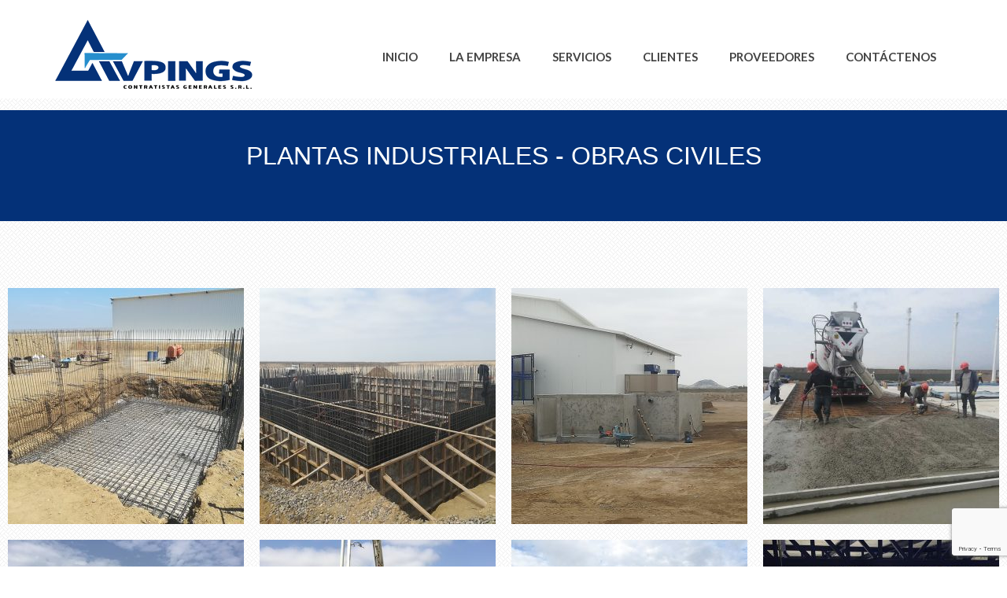

--- FILE ---
content_type: text/html; charset=UTF-8
request_url: https://www.avpings.com/plantas-industriales/
body_size: 65402
content:
<!DOCTYPE html>
<html class="no-js" lang="es" itemscope="itemscope" itemtype="https://schema.org/WebPage">
<head>
  <meta charset="UTF-8">
  <meta name="viewport" content="width=device-width, initial-scale=1.0">
  <meta http-equiv="X-UA-Compatible" content="IE=edge">
  <title>PLANTAS INDUSTRIALES &#8211; Avpings</title>
<meta name='robots' content='max-image-preview:large' />
<link rel='dns-prefetch' href='//www.google.com' />
<link rel='dns-prefetch' href='//use.fontawesome.com' />
<link rel='dns-prefetch' href='//fonts.googleapis.com' />
<link rel='dns-prefetch' href='//s.w.org' />
<link rel="alternate" type="application/rss+xml" title="Avpings &raquo; Feed" href="https://www.avpings.com/feed/" />
<link rel="alternate" type="application/rss+xml" title="Avpings &raquo; Feed de los comentarios" href="https://www.avpings.com/comments/feed/" />
<script type="text/javascript">
window._wpemojiSettings = {"baseUrl":"https:\/\/s.w.org\/images\/core\/emoji\/13.1.0\/72x72\/","ext":".png","svgUrl":"https:\/\/s.w.org\/images\/core\/emoji\/13.1.0\/svg\/","svgExt":".svg","source":{"concatemoji":"https:\/\/www.avpings.com\/wp-includes\/js\/wp-emoji-release.min.js?ver=5.9.12"}};
/*! This file is auto-generated */
!function(e,a,t){var n,r,o,i=a.createElement("canvas"),p=i.getContext&&i.getContext("2d");function s(e,t){var a=String.fromCharCode;p.clearRect(0,0,i.width,i.height),p.fillText(a.apply(this,e),0,0);e=i.toDataURL();return p.clearRect(0,0,i.width,i.height),p.fillText(a.apply(this,t),0,0),e===i.toDataURL()}function c(e){var t=a.createElement("script");t.src=e,t.defer=t.type="text/javascript",a.getElementsByTagName("head")[0].appendChild(t)}for(o=Array("flag","emoji"),t.supports={everything:!0,everythingExceptFlag:!0},r=0;r<o.length;r++)t.supports[o[r]]=function(e){if(!p||!p.fillText)return!1;switch(p.textBaseline="top",p.font="600 32px Arial",e){case"flag":return s([127987,65039,8205,9895,65039],[127987,65039,8203,9895,65039])?!1:!s([55356,56826,55356,56819],[55356,56826,8203,55356,56819])&&!s([55356,57332,56128,56423,56128,56418,56128,56421,56128,56430,56128,56423,56128,56447],[55356,57332,8203,56128,56423,8203,56128,56418,8203,56128,56421,8203,56128,56430,8203,56128,56423,8203,56128,56447]);case"emoji":return!s([10084,65039,8205,55357,56613],[10084,65039,8203,55357,56613])}return!1}(o[r]),t.supports.everything=t.supports.everything&&t.supports[o[r]],"flag"!==o[r]&&(t.supports.everythingExceptFlag=t.supports.everythingExceptFlag&&t.supports[o[r]]);t.supports.everythingExceptFlag=t.supports.everythingExceptFlag&&!t.supports.flag,t.DOMReady=!1,t.readyCallback=function(){t.DOMReady=!0},t.supports.everything||(n=function(){t.readyCallback()},a.addEventListener?(a.addEventListener("DOMContentLoaded",n,!1),e.addEventListener("load",n,!1)):(e.attachEvent("onload",n),a.attachEvent("onreadystatechange",function(){"complete"===a.readyState&&t.readyCallback()})),(n=t.source||{}).concatemoji?c(n.concatemoji):n.wpemoji&&n.twemoji&&(c(n.twemoji),c(n.wpemoji)))}(window,document,window._wpemojiSettings);
</script>
<style type="text/css">
img.wp-smiley,
img.emoji {
	display: inline !important;
	border: none !important;
	box-shadow: none !important;
	height: 1em !important;
	width: 1em !important;
	margin: 0 0.07em !important;
	vertical-align: -0.1em !important;
	background: none !important;
	padding: 0 !important;
}
</style>
	<link rel='stylesheet' id='wp-block-library-css'  href='https://www.avpings.com/wp-includes/css/dist/block-library/style.min.css?ver=5.9.12' type='text/css' media='all' />
<style id='global-styles-inline-css' type='text/css'>
body{--wp--preset--color--black: #000;--wp--preset--color--cyan-bluish-gray: #abb8c3;--wp--preset--color--white: #fff;--wp--preset--color--pale-pink: #f78da7;--wp--preset--color--vivid-red: #cf2e2e;--wp--preset--color--luminous-vivid-orange: #ff6900;--wp--preset--color--luminous-vivid-amber: #fcb900;--wp--preset--color--light-green-cyan: #7bdcb5;--wp--preset--color--vivid-green-cyan: #00d084;--wp--preset--color--pale-cyan-blue: #8ed1fc;--wp--preset--color--vivid-cyan-blue: #0693e3;--wp--preset--color--vivid-purple: #9b51e0;--wp--preset--color--virtue-primary: #2d5c88;--wp--preset--color--virtue-primary-light: #6c8dab;--wp--preset--color--very-light-gray: #eee;--wp--preset--color--very-dark-gray: #444;--wp--preset--gradient--vivid-cyan-blue-to-vivid-purple: linear-gradient(135deg,rgba(6,147,227,1) 0%,rgb(155,81,224) 100%);--wp--preset--gradient--light-green-cyan-to-vivid-green-cyan: linear-gradient(135deg,rgb(122,220,180) 0%,rgb(0,208,130) 100%);--wp--preset--gradient--luminous-vivid-amber-to-luminous-vivid-orange: linear-gradient(135deg,rgba(252,185,0,1) 0%,rgba(255,105,0,1) 100%);--wp--preset--gradient--luminous-vivid-orange-to-vivid-red: linear-gradient(135deg,rgba(255,105,0,1) 0%,rgb(207,46,46) 100%);--wp--preset--gradient--very-light-gray-to-cyan-bluish-gray: linear-gradient(135deg,rgb(238,238,238) 0%,rgb(169,184,195) 100%);--wp--preset--gradient--cool-to-warm-spectrum: linear-gradient(135deg,rgb(74,234,220) 0%,rgb(151,120,209) 20%,rgb(207,42,186) 40%,rgb(238,44,130) 60%,rgb(251,105,98) 80%,rgb(254,248,76) 100%);--wp--preset--gradient--blush-light-purple: linear-gradient(135deg,rgb(255,206,236) 0%,rgb(152,150,240) 100%);--wp--preset--gradient--blush-bordeaux: linear-gradient(135deg,rgb(254,205,165) 0%,rgb(254,45,45) 50%,rgb(107,0,62) 100%);--wp--preset--gradient--luminous-dusk: linear-gradient(135deg,rgb(255,203,112) 0%,rgb(199,81,192) 50%,rgb(65,88,208) 100%);--wp--preset--gradient--pale-ocean: linear-gradient(135deg,rgb(255,245,203) 0%,rgb(182,227,212) 50%,rgb(51,167,181) 100%);--wp--preset--gradient--electric-grass: linear-gradient(135deg,rgb(202,248,128) 0%,rgb(113,206,126) 100%);--wp--preset--gradient--midnight: linear-gradient(135deg,rgb(2,3,129) 0%,rgb(40,116,252) 100%);--wp--preset--duotone--dark-grayscale: url('#wp-duotone-dark-grayscale');--wp--preset--duotone--grayscale: url('#wp-duotone-grayscale');--wp--preset--duotone--purple-yellow: url('#wp-duotone-purple-yellow');--wp--preset--duotone--blue-red: url('#wp-duotone-blue-red');--wp--preset--duotone--midnight: url('#wp-duotone-midnight');--wp--preset--duotone--magenta-yellow: url('#wp-duotone-magenta-yellow');--wp--preset--duotone--purple-green: url('#wp-duotone-purple-green');--wp--preset--duotone--blue-orange: url('#wp-duotone-blue-orange');--wp--preset--font-size--small: 13px;--wp--preset--font-size--medium: 20px;--wp--preset--font-size--large: 36px;--wp--preset--font-size--x-large: 42px;}.has-black-color{color: var(--wp--preset--color--black) !important;}.has-cyan-bluish-gray-color{color: var(--wp--preset--color--cyan-bluish-gray) !important;}.has-white-color{color: var(--wp--preset--color--white) !important;}.has-pale-pink-color{color: var(--wp--preset--color--pale-pink) !important;}.has-vivid-red-color{color: var(--wp--preset--color--vivid-red) !important;}.has-luminous-vivid-orange-color{color: var(--wp--preset--color--luminous-vivid-orange) !important;}.has-luminous-vivid-amber-color{color: var(--wp--preset--color--luminous-vivid-amber) !important;}.has-light-green-cyan-color{color: var(--wp--preset--color--light-green-cyan) !important;}.has-vivid-green-cyan-color{color: var(--wp--preset--color--vivid-green-cyan) !important;}.has-pale-cyan-blue-color{color: var(--wp--preset--color--pale-cyan-blue) !important;}.has-vivid-cyan-blue-color{color: var(--wp--preset--color--vivid-cyan-blue) !important;}.has-vivid-purple-color{color: var(--wp--preset--color--vivid-purple) !important;}.has-black-background-color{background-color: var(--wp--preset--color--black) !important;}.has-cyan-bluish-gray-background-color{background-color: var(--wp--preset--color--cyan-bluish-gray) !important;}.has-white-background-color{background-color: var(--wp--preset--color--white) !important;}.has-pale-pink-background-color{background-color: var(--wp--preset--color--pale-pink) !important;}.has-vivid-red-background-color{background-color: var(--wp--preset--color--vivid-red) !important;}.has-luminous-vivid-orange-background-color{background-color: var(--wp--preset--color--luminous-vivid-orange) !important;}.has-luminous-vivid-amber-background-color{background-color: var(--wp--preset--color--luminous-vivid-amber) !important;}.has-light-green-cyan-background-color{background-color: var(--wp--preset--color--light-green-cyan) !important;}.has-vivid-green-cyan-background-color{background-color: var(--wp--preset--color--vivid-green-cyan) !important;}.has-pale-cyan-blue-background-color{background-color: var(--wp--preset--color--pale-cyan-blue) !important;}.has-vivid-cyan-blue-background-color{background-color: var(--wp--preset--color--vivid-cyan-blue) !important;}.has-vivid-purple-background-color{background-color: var(--wp--preset--color--vivid-purple) !important;}.has-black-border-color{border-color: var(--wp--preset--color--black) !important;}.has-cyan-bluish-gray-border-color{border-color: var(--wp--preset--color--cyan-bluish-gray) !important;}.has-white-border-color{border-color: var(--wp--preset--color--white) !important;}.has-pale-pink-border-color{border-color: var(--wp--preset--color--pale-pink) !important;}.has-vivid-red-border-color{border-color: var(--wp--preset--color--vivid-red) !important;}.has-luminous-vivid-orange-border-color{border-color: var(--wp--preset--color--luminous-vivid-orange) !important;}.has-luminous-vivid-amber-border-color{border-color: var(--wp--preset--color--luminous-vivid-amber) !important;}.has-light-green-cyan-border-color{border-color: var(--wp--preset--color--light-green-cyan) !important;}.has-vivid-green-cyan-border-color{border-color: var(--wp--preset--color--vivid-green-cyan) !important;}.has-pale-cyan-blue-border-color{border-color: var(--wp--preset--color--pale-cyan-blue) !important;}.has-vivid-cyan-blue-border-color{border-color: var(--wp--preset--color--vivid-cyan-blue) !important;}.has-vivid-purple-border-color{border-color: var(--wp--preset--color--vivid-purple) !important;}.has-vivid-cyan-blue-to-vivid-purple-gradient-background{background: var(--wp--preset--gradient--vivid-cyan-blue-to-vivid-purple) !important;}.has-light-green-cyan-to-vivid-green-cyan-gradient-background{background: var(--wp--preset--gradient--light-green-cyan-to-vivid-green-cyan) !important;}.has-luminous-vivid-amber-to-luminous-vivid-orange-gradient-background{background: var(--wp--preset--gradient--luminous-vivid-amber-to-luminous-vivid-orange) !important;}.has-luminous-vivid-orange-to-vivid-red-gradient-background{background: var(--wp--preset--gradient--luminous-vivid-orange-to-vivid-red) !important;}.has-very-light-gray-to-cyan-bluish-gray-gradient-background{background: var(--wp--preset--gradient--very-light-gray-to-cyan-bluish-gray) !important;}.has-cool-to-warm-spectrum-gradient-background{background: var(--wp--preset--gradient--cool-to-warm-spectrum) !important;}.has-blush-light-purple-gradient-background{background: var(--wp--preset--gradient--blush-light-purple) !important;}.has-blush-bordeaux-gradient-background{background: var(--wp--preset--gradient--blush-bordeaux) !important;}.has-luminous-dusk-gradient-background{background: var(--wp--preset--gradient--luminous-dusk) !important;}.has-pale-ocean-gradient-background{background: var(--wp--preset--gradient--pale-ocean) !important;}.has-electric-grass-gradient-background{background: var(--wp--preset--gradient--electric-grass) !important;}.has-midnight-gradient-background{background: var(--wp--preset--gradient--midnight) !important;}.has-small-font-size{font-size: var(--wp--preset--font-size--small) !important;}.has-medium-font-size{font-size: var(--wp--preset--font-size--medium) !important;}.has-large-font-size{font-size: var(--wp--preset--font-size--large) !important;}.has-x-large-font-size{font-size: var(--wp--preset--font-size--x-large) !important;}
</style>
<link rel='stylesheet' id='contact-form-7-css'  href='https://www.avpings.com/wp-content/plugins/contact-form-7/includes/css/styles.css?ver=5.5.6' type='text/css' media='all' />
<link rel='stylesheet' id='elementor-icons-css'  href='https://www.avpings.com/wp-content/plugins/elementor/assets/lib/eicons/css/elementor-icons.min.css?ver=5.15.0' type='text/css' media='all' />
<link rel='stylesheet' id='elementor-frontend-legacy-css'  href='https://www.avpings.com/wp-content/plugins/elementor/assets/css/frontend-legacy.min.css?ver=3.6.4' type='text/css' media='all' />
<link rel='stylesheet' id='elementor-frontend-css'  href='https://www.avpings.com/wp-content/plugins/elementor/assets/css/frontend.min.css?ver=3.6.4' type='text/css' media='all' />
<link rel='stylesheet' id='font-awesome-css'  href='https://www.avpings.com/wp-content/plugins/elementor/assets/lib/font-awesome/css/font-awesome.min.css?ver=4.7.0' type='text/css' media='all' />
<link rel='stylesheet' id='elementor-global-css'  href='https://www.avpings.com/wp-content/uploads/elementor/css/global.css?ver=1650341540' type='text/css' media='all' />
<link rel='stylesheet' id='elementor-post-620-css'  href='https://www.avpings.com/wp-content/uploads/elementor/css/post-620.css?ver=1650370188' type='text/css' media='all' />
<link rel='stylesheet' id='bfa-font-awesome-css'  href='https://use.fontawesome.com/releases/v5.15.4/css/all.css?ver=2.0.1' type='text/css' media='all' />
<link rel='stylesheet' id='bfa-font-awesome-v4-shim-css'  href='https://use.fontawesome.com/releases/v5.15.4/css/v4-shims.css?ver=2.0.1' type='text/css' media='all' />
<style id='bfa-font-awesome-v4-shim-inline-css' type='text/css'>

			@font-face {
				font-family: 'FontAwesome';
				src: url('https://use.fontawesome.com/releases/v5.15.4/webfonts/fa-brands-400.eot'),
				url('https://use.fontawesome.com/releases/v5.15.4/webfonts/fa-brands-400.eot?#iefix') format('embedded-opentype'),
				url('https://use.fontawesome.com/releases/v5.15.4/webfonts/fa-brands-400.woff2') format('woff2'),
				url('https://use.fontawesome.com/releases/v5.15.4/webfonts/fa-brands-400.woff') format('woff'),
				url('https://use.fontawesome.com/releases/v5.15.4/webfonts/fa-brands-400.ttf') format('truetype'),
				url('https://use.fontawesome.com/releases/v5.15.4/webfonts/fa-brands-400.svg#fontawesome') format('svg');
			}

			@font-face {
				font-family: 'FontAwesome';
				src: url('https://use.fontawesome.com/releases/v5.15.4/webfonts/fa-solid-900.eot'),
				url('https://use.fontawesome.com/releases/v5.15.4/webfonts/fa-solid-900.eot?#iefix') format('embedded-opentype'),
				url('https://use.fontawesome.com/releases/v5.15.4/webfonts/fa-solid-900.woff2') format('woff2'),
				url('https://use.fontawesome.com/releases/v5.15.4/webfonts/fa-solid-900.woff') format('woff'),
				url('https://use.fontawesome.com/releases/v5.15.4/webfonts/fa-solid-900.ttf') format('truetype'),
				url('https://use.fontawesome.com/releases/v5.15.4/webfonts/fa-solid-900.svg#fontawesome') format('svg');
			}

			@font-face {
				font-family: 'FontAwesome';
				src: url('https://use.fontawesome.com/releases/v5.15.4/webfonts/fa-regular-400.eot'),
				url('https://use.fontawesome.com/releases/v5.15.4/webfonts/fa-regular-400.eot?#iefix') format('embedded-opentype'),
				url('https://use.fontawesome.com/releases/v5.15.4/webfonts/fa-regular-400.woff2') format('woff2'),
				url('https://use.fontawesome.com/releases/v5.15.4/webfonts/fa-regular-400.woff') format('woff'),
				url('https://use.fontawesome.com/releases/v5.15.4/webfonts/fa-regular-400.ttf') format('truetype'),
				url('https://use.fontawesome.com/releases/v5.15.4/webfonts/fa-regular-400.svg#fontawesome') format('svg');
				unicode-range: U+F004-F005,U+F007,U+F017,U+F022,U+F024,U+F02E,U+F03E,U+F044,U+F057-F059,U+F06E,U+F070,U+F075,U+F07B-F07C,U+F080,U+F086,U+F089,U+F094,U+F09D,U+F0A0,U+F0A4-F0A7,U+F0C5,U+F0C7-F0C8,U+F0E0,U+F0EB,U+F0F3,U+F0F8,U+F0FE,U+F111,U+F118-F11A,U+F11C,U+F133,U+F144,U+F146,U+F14A,U+F14D-F14E,U+F150-F152,U+F15B-F15C,U+F164-F165,U+F185-F186,U+F191-F192,U+F1AD,U+F1C1-F1C9,U+F1CD,U+F1D8,U+F1E3,U+F1EA,U+F1F6,U+F1F9,U+F20A,U+F247-F249,U+F24D,U+F254-F25B,U+F25D,U+F267,U+F271-F274,U+F279,U+F28B,U+F28D,U+F2B5-F2B6,U+F2B9,U+F2BB,U+F2BD,U+F2C1-F2C2,U+F2D0,U+F2D2,U+F2DC,U+F2ED,U+F328,U+F358-F35B,U+F3A5,U+F3D1,U+F410,U+F4AD;
			}
		
</style>
<link rel='stylesheet' id='virtue_theme-css'  href='https://www.avpings.com/wp-content/themes/virtue/assets/css/virtue.css?ver=3.4.5' type='text/css' media='all' />
<link rel='stylesheet' id='virtue_skin-css'  href='https://www.avpings.com/wp-content/themes/virtue/assets/css/skins/default.css?ver=3.4.5' type='text/css' media='all' />
<link rel='stylesheet' id='redux-google-fonts-virtue-css'  href='https://fonts.googleapis.com/css?family=Lato%3A400%2C700&#038;subset=latin&#038;ver=1635212232' type='text/css' media='all' />
<!--[if lt IE 9]>
<script type='text/javascript' src='https://www.avpings.com/wp-content/themes/virtue/assets/js/vendor/respond.min.js?ver=5.9.12' id='virtue-respond-js'></script>
<![endif]-->
<script type='text/javascript' src='https://www.avpings.com/wp-includes/js/jquery/jquery.min.js?ver=3.6.0' id='jquery-core-js'></script>
<script type='text/javascript' src='https://www.avpings.com/wp-includes/js/jquery/jquery-migrate.min.js?ver=3.3.2' id='jquery-migrate-js'></script>
<link rel="https://api.w.org/" href="https://www.avpings.com/wp-json/" /><link rel="alternate" type="application/json" href="https://www.avpings.com/wp-json/wp/v2/pages/620" /><link rel="EditURI" type="application/rsd+xml" title="RSD" href="https://www.avpings.com/xmlrpc.php?rsd" />
<link rel="wlwmanifest" type="application/wlwmanifest+xml" href="https://www.avpings.com/wp-includes/wlwmanifest.xml" /> 
<meta name="generator" content="WordPress 5.9.12" />
<link rel="canonical" href="https://www.avpings.com/plantas-industriales/" />
<link rel='shortlink' href='https://www.avpings.com/?p=620' />
<link rel="alternate" type="application/json+oembed" href="https://www.avpings.com/wp-json/oembed/1.0/embed?url=https%3A%2F%2Fwww.avpings.com%2Fplantas-industriales%2F" />
<link rel="alternate" type="text/xml+oembed" href="https://www.avpings.com/wp-json/oembed/1.0/embed?url=https%3A%2F%2Fwww.avpings.com%2Fplantas-industriales%2F&#038;format=xml" />
<style type="text/css">#logo {padding-top:25px;}#logo {padding-bottom:10px;}#logo {margin-left:0px;}#logo {margin-right:0px;}#nav-main {margin-top:50px;}#nav-main {margin-bottom:10px;}.headerfont, .tp-caption {font-family:Lato;}.topbarmenu ul li {font-family:Lato;}input[type=number]::-webkit-inner-spin-button, input[type=number]::-webkit-outer-spin-button { -webkit-appearance: none; margin: 0; } input[type=number] {-moz-appearance: textfield;}.quantity input::-webkit-outer-spin-button,.quantity input::-webkit-inner-spin-button {display: none;}#containerfooter h3, #containerfooter, .footercredits p, .footerclass a, .footernav ul li a {color:#c1c1c1;}.contentclass, .nav-tabs>.active>a, .nav-tabs>.active>a:hover, .nav-tabs>.active>a:focus {background:#ffffff url(https://www.avpings.com/wp-content/uploads/2018/10/cream_pixels.png) repeat center center;}.topclass {background:#043178    ;}.headerclass {background:#ffffff    ;}.mobileclass {background:#ffffff    ;}.footerclass {background:#111315    ;}body {background:#ffffff url(http://www.avpings.com/wp-content/uploads/2018/10/anders-jilden-219256-unsplash.jpg); background-position: center center; background-repeat:repeat;  }.product_item .product_details h5 {text-transform: none;}.product_item .product_details h5 {min-height:40px;}.kad-topbar-left, .kad-topbar-left .topbarmenu {float:right;} .kad-topbar-left .topbar_social, .kad-topbar-left .topbarmenu ul, .kad-topbar-left .kad-cart-total,.kad-topbar-right #topbar-search .form-search{float:left}@media (max-width: 767px) {.kad-desktop-slider {display:none;}}.entry-content p { margin-bottom:16px;}</style><style type="text/css">.recentcomments a{display:inline !important;padding:0 !important;margin:0 !important;}</style><style type="text/css" title="dynamic-css" class="options-output">header #logo a.brand,.logofont{font-family:Lato;line-height:40px;font-weight:400;font-style:normal;font-size:32px;}.kad_tagline{font-family:Lato;line-height:20px;font-weight:400;font-style:normal;color:#444444;font-size:14px;}.product_item .product_details h5{font-family:Lato;line-height:20px;font-weight:700;font-style:normal;font-size:16px;}h1{font-family:Lato;line-height:40px;font-weight:400;font-style:normal;font-size:38px;}h2{font-family:Lato;line-height:40px;font-weight:400;font-style:normal;font-size:32px;}h3{font-family:Lato;line-height:40px;font-weight:400;font-style:normal;font-size:28px;}h4{font-family:Lato;line-height:40px;font-weight:400;font-style:normal;font-size:24px;}h5{font-family:Lato;line-height:24px;font-weight:700;font-style:normal;font-size:18px;}body{font-family:Verdana, Geneva, sans-serif;line-height:20px;font-weight:400;font-style:normal;color:#000000;font-size:14px;}#nav-main ul.sf-menu a{font-family:Lato;line-height:24px;font-weight:700;font-style:normal;font-size:15px;}#nav-second ul.sf-menu a{font-family:Lato;line-height:22px;font-weight:400;font-style:normal;font-size:18px;}.kad-nav-inner .kad-mnav, .kad-mobile-nav .kad-nav-inner li a,.nav-trigger-case{font-family:Lato;line-height:20px;font-weight:400;font-style:normal;font-size:16px;}</style></head>
<body class="page-template page-template-page-fullwidth page-template-page-fullwidth-php page page-id-620 wp-embed-responsive wide plantas-industriales elementor-default elementor-kit- elementor-page elementor-page-620">
	<div id="kt-skip-link"><a href="#content">Skip to Main Content</a></div><svg xmlns="http://www.w3.org/2000/svg" viewBox="0 0 0 0" width="0" height="0" focusable="false" role="none" style="visibility: hidden; position: absolute; left: -9999px; overflow: hidden;" ><defs><filter id="wp-duotone-dark-grayscale"><feColorMatrix color-interpolation-filters="sRGB" type="matrix" values=" .299 .587 .114 0 0 .299 .587 .114 0 0 .299 .587 .114 0 0 .299 .587 .114 0 0 " /><feComponentTransfer color-interpolation-filters="sRGB" ><feFuncR type="table" tableValues="0 0.49803921568627" /><feFuncG type="table" tableValues="0 0.49803921568627" /><feFuncB type="table" tableValues="0 0.49803921568627" /><feFuncA type="table" tableValues="1 1" /></feComponentTransfer><feComposite in2="SourceGraphic" operator="in" /></filter></defs></svg><svg xmlns="http://www.w3.org/2000/svg" viewBox="0 0 0 0" width="0" height="0" focusable="false" role="none" style="visibility: hidden; position: absolute; left: -9999px; overflow: hidden;" ><defs><filter id="wp-duotone-grayscale"><feColorMatrix color-interpolation-filters="sRGB" type="matrix" values=" .299 .587 .114 0 0 .299 .587 .114 0 0 .299 .587 .114 0 0 .299 .587 .114 0 0 " /><feComponentTransfer color-interpolation-filters="sRGB" ><feFuncR type="table" tableValues="0 1" /><feFuncG type="table" tableValues="0 1" /><feFuncB type="table" tableValues="0 1" /><feFuncA type="table" tableValues="1 1" /></feComponentTransfer><feComposite in2="SourceGraphic" operator="in" /></filter></defs></svg><svg xmlns="http://www.w3.org/2000/svg" viewBox="0 0 0 0" width="0" height="0" focusable="false" role="none" style="visibility: hidden; position: absolute; left: -9999px; overflow: hidden;" ><defs><filter id="wp-duotone-purple-yellow"><feColorMatrix color-interpolation-filters="sRGB" type="matrix" values=" .299 .587 .114 0 0 .299 .587 .114 0 0 .299 .587 .114 0 0 .299 .587 .114 0 0 " /><feComponentTransfer color-interpolation-filters="sRGB" ><feFuncR type="table" tableValues="0.54901960784314 0.98823529411765" /><feFuncG type="table" tableValues="0 1" /><feFuncB type="table" tableValues="0.71764705882353 0.25490196078431" /><feFuncA type="table" tableValues="1 1" /></feComponentTransfer><feComposite in2="SourceGraphic" operator="in" /></filter></defs></svg><svg xmlns="http://www.w3.org/2000/svg" viewBox="0 0 0 0" width="0" height="0" focusable="false" role="none" style="visibility: hidden; position: absolute; left: -9999px; overflow: hidden;" ><defs><filter id="wp-duotone-blue-red"><feColorMatrix color-interpolation-filters="sRGB" type="matrix" values=" .299 .587 .114 0 0 .299 .587 .114 0 0 .299 .587 .114 0 0 .299 .587 .114 0 0 " /><feComponentTransfer color-interpolation-filters="sRGB" ><feFuncR type="table" tableValues="0 1" /><feFuncG type="table" tableValues="0 0.27843137254902" /><feFuncB type="table" tableValues="0.5921568627451 0.27843137254902" /><feFuncA type="table" tableValues="1 1" /></feComponentTransfer><feComposite in2="SourceGraphic" operator="in" /></filter></defs></svg><svg xmlns="http://www.w3.org/2000/svg" viewBox="0 0 0 0" width="0" height="0" focusable="false" role="none" style="visibility: hidden; position: absolute; left: -9999px; overflow: hidden;" ><defs><filter id="wp-duotone-midnight"><feColorMatrix color-interpolation-filters="sRGB" type="matrix" values=" .299 .587 .114 0 0 .299 .587 .114 0 0 .299 .587 .114 0 0 .299 .587 .114 0 0 " /><feComponentTransfer color-interpolation-filters="sRGB" ><feFuncR type="table" tableValues="0 0" /><feFuncG type="table" tableValues="0 0.64705882352941" /><feFuncB type="table" tableValues="0 1" /><feFuncA type="table" tableValues="1 1" /></feComponentTransfer><feComposite in2="SourceGraphic" operator="in" /></filter></defs></svg><svg xmlns="http://www.w3.org/2000/svg" viewBox="0 0 0 0" width="0" height="0" focusable="false" role="none" style="visibility: hidden; position: absolute; left: -9999px; overflow: hidden;" ><defs><filter id="wp-duotone-magenta-yellow"><feColorMatrix color-interpolation-filters="sRGB" type="matrix" values=" .299 .587 .114 0 0 .299 .587 .114 0 0 .299 .587 .114 0 0 .299 .587 .114 0 0 " /><feComponentTransfer color-interpolation-filters="sRGB" ><feFuncR type="table" tableValues="0.78039215686275 1" /><feFuncG type="table" tableValues="0 0.94901960784314" /><feFuncB type="table" tableValues="0.35294117647059 0.47058823529412" /><feFuncA type="table" tableValues="1 1" /></feComponentTransfer><feComposite in2="SourceGraphic" operator="in" /></filter></defs></svg><svg xmlns="http://www.w3.org/2000/svg" viewBox="0 0 0 0" width="0" height="0" focusable="false" role="none" style="visibility: hidden; position: absolute; left: -9999px; overflow: hidden;" ><defs><filter id="wp-duotone-purple-green"><feColorMatrix color-interpolation-filters="sRGB" type="matrix" values=" .299 .587 .114 0 0 .299 .587 .114 0 0 .299 .587 .114 0 0 .299 .587 .114 0 0 " /><feComponentTransfer color-interpolation-filters="sRGB" ><feFuncR type="table" tableValues="0.65098039215686 0.40392156862745" /><feFuncG type="table" tableValues="0 1" /><feFuncB type="table" tableValues="0.44705882352941 0.4" /><feFuncA type="table" tableValues="1 1" /></feComponentTransfer><feComposite in2="SourceGraphic" operator="in" /></filter></defs></svg><svg xmlns="http://www.w3.org/2000/svg" viewBox="0 0 0 0" width="0" height="0" focusable="false" role="none" style="visibility: hidden; position: absolute; left: -9999px; overflow: hidden;" ><defs><filter id="wp-duotone-blue-orange"><feColorMatrix color-interpolation-filters="sRGB" type="matrix" values=" .299 .587 .114 0 0 .299 .587 .114 0 0 .299 .587 .114 0 0 .299 .587 .114 0 0 " /><feComponentTransfer color-interpolation-filters="sRGB" ><feFuncR type="table" tableValues="0.098039215686275 1" /><feFuncG type="table" tableValues="0 0.66274509803922" /><feFuncB type="table" tableValues="0.84705882352941 0.41960784313725" /><feFuncA type="table" tableValues="1 1" /></feComponentTransfer><feComposite in2="SourceGraphic" operator="in" /></filter></defs></svg>
	<div id="wrapper" class="container">
	<header class="banner headerclass" itemscope itemtype="https://schema.org/WPHeader">
		<div class="container">
		<div class="row">
			<div class="col-md-4 clearfix kad-header-left">
				<div id="logo" class="logocase">
					<a class="brand logofont" href="https://www.avpings.com/">
													<div id="thelogo">
								<img src="https://www.avpings.com/wp-content/uploads/2018/10/logo_avpings.png" alt="AVPINGS Contratistas Generales SRL" width="252" height="90" class="kad-standard-logo" />
															</div>
												</a>
									</div> <!-- Close #logo -->
			</div><!-- close logo span -->
							<div class="col-md-8 kad-header-right">
					<nav id="nav-main" class="clearfix" itemscope itemtype="https://schema.org/SiteNavigationElement">
						<ul id="menu-principal" class="sf-menu"><li  class=" menu-item-33"><a href="https://www.avpings.com/"><span>INICIO</span></a></li>
<li  class=" menu-item-32"><a href="https://www.avpings.com/la-empresa/"><span>LA EMPRESA</span></a></li>
<li  class=" current-menu-ancestor current-menu-parent current_page_parent current_page_ancestor sf-dropdown menu-item-31"><a href="https://www.avpings.com/servicios/"><span>SERVICIOS</span></a>
<ul class="sub-menu sf-dropdown-menu dropdown">
	<li  class=" current-menu-item current_page_item menu-item-640"><a href="https://www.avpings.com/plantas-industriales/" aria-current="page"><span>PLANTAS INDUSTRIALES</span></a></li>
	<li  class=" menu-item-639"><a href="https://www.avpings.com/naves-industriales/"><span>NAVES INDUSTRIALES</span></a></li>
	<li  class=" menu-item-638"><a href="https://www.avpings.com/edificaciones/"><span>EDIFICACIONES</span></a></li>
	<li  class=" menu-item-637"><a href="https://www.avpings.com/obras-hidraulicas/"><span>OBRAS HIDRÁULICAS</span></a></li>
	<li  class=" menu-item-636"><a href="https://www.avpings.com/construcciones-y-reparaciones/"><span>CONSTRUCCIONES Y REPARACIONES</span></a></li>
	<li  class=" menu-item-635"><a href="https://www.avpings.com/construccion-de-cercos/"><span>CONSTRUCCIÓN DE CERCOS</span></a></li>
	<li  class=" menu-item-634"><a href="https://www.avpings.com/construccion-de-piscinas/"><span>CONSTRUCCIÓN DE PISCINAS</span></a></li>
	<li  class=" menu-item-768"><a href="https://www.avpings.com/panel-de-equipos/"><span>PANEL DE EQUIPOS</span></a></li>
</ul>
</li>
<li  class=" menu-item-30"><a href="https://www.avpings.com/clientes/"><span>CLIENTES</span></a></li>
<li  class=" menu-item-29"><a href="https://www.avpings.com/proveedores/"><span>PROVEEDORES</span></a></li>
<li  class=" menu-item-28"><a href="https://www.avpings.com/contactenos/"><span>CONTÁCTENOS</span></a></li>
</ul>					</nav> 
				</div> <!-- Close menuclass-->
			       
		</div> <!-- Close Row -->
		 
	</div> <!-- Close Container -->
	</header>
	<div class="wrap contentclass" role="document">

	<div id="content" class="container container-contained">
	<div class="row">
		<div class="main col-md-12" role="main">
			<div class="entry-content" itemprop="mainContentOfPage" itemscope itemtype="http://schema.org/WebPageElement">
						<div data-elementor-type="wp-post" data-elementor-id="620" class="elementor elementor-620 elementor-bc-flex-widget">
						<div class="elementor-inner">
				<div class="elementor-section-wrap">
									<section class="elementor-section elementor-top-section elementor-element elementor-element-bceb3f3 elementor-section-stretched elementor-section-full_width elementor-section-height-default elementor-section-height-default" data-id="bceb3f3" data-element_type="section" data-settings="{&quot;stretch_section&quot;:&quot;section-stretched&quot;,&quot;background_background&quot;:&quot;classic&quot;}">
						<div class="elementor-container elementor-column-gap-default">
							<div class="elementor-row">
					<div class="elementor-column elementor-col-100 elementor-top-column elementor-element elementor-element-98e5595" data-id="98e5595" data-element_type="column">
			<div class="elementor-column-wrap elementor-element-populated">
							<div class="elementor-widget-wrap">
						<div class="elementor-element elementor-element-3925042 elementor-widget elementor-widget-heading" data-id="3925042" data-element_type="widget" data-widget_type="heading.default">
				<div class="elementor-widget-container">
			<h2 class="elementor-heading-title elementor-size-default">Plantas Industriales - Obras civiles</h2>		</div>
				</div>
						</div>
					</div>
		</div>
								</div>
					</div>
		</section>
				<section class="elementor-section elementor-top-section elementor-element elementor-element-b907af9 elementor-section-stretched elementor-section-boxed elementor-section-height-default elementor-section-height-default elementor-invisible" data-id="b907af9" data-element_type="section" data-settings="{&quot;stretch_section&quot;:&quot;section-stretched&quot;,&quot;animation&quot;:&quot;zoomIn&quot;}">
						<div class="elementor-container elementor-column-gap-default">
							<div class="elementor-row">
					<div class="elementor-column elementor-col-100 elementor-top-column elementor-element elementor-element-ea10e46" data-id="ea10e46" data-element_type="column">
			<div class="elementor-column-wrap elementor-element-populated">
							<div class="elementor-widget-wrap">
						<div class="elementor-element elementor-element-9e9bb05 elementor-widget elementor-widget-spacer" data-id="9e9bb05" data-element_type="widget" data-widget_type="spacer.default">
				<div class="elementor-widget-container">
					<div class="elementor-spacer">
			<div class="elementor-spacer-inner"></div>
		</div>
				</div>
				</div>
				<div class="elementor-element elementor-element-cbcb3d8 elementor-widget elementor-widget-image-gallery" data-id="cbcb3d8" data-element_type="widget" data-widget_type="image-gallery.default">
				<div class="elementor-widget-container">
					<div class="elementor-image-gallery">
			<div id="kad-wp-gallery55" class="kad-wp-gallery kad-light-wp-gallery clearfix kt-gallery-column-4 rowtight"><div class="tcol-lg-3 tcol-md-3 tcol-sm-4 tcol-xs-6 tcol-ss-12 g_item"><div class="grid_item kad_gallery_fade_in gallery_item"><a href="https://www.avpings.com/wp-content/uploads/2018/12/CONST.-CISTERNA-CONTRA-INCENDIOS-EL-PEDREGAL-CHIQUITOY-2018-I.jpg" data-rel="lightbox" class="lightboxhover"><img src="https://www.avpings.com/wp-content/uploads/2018/12/CONST.-CISTERNA-CONTRA-INCENDIOS-EL-PEDREGAL-CHIQUITOY-2018-I-300x300.jpg" width="300" height="300" alt="CONST. CISTERNA CONTRA INCENDIOS - EL PEDREGAL - CHIQUITOY 2018" srcset="https://www.avpings.com/wp-content/uploads/2018/12/CONST.-CISTERNA-CONTRA-INCENDIOS-EL-PEDREGAL-CHIQUITOY-2018-I-300x300.jpg 300w, https://www.avpings.com/wp-content/uploads/2018/12/CONST.-CISTERNA-CONTRA-INCENDIOS-EL-PEDREGAL-CHIQUITOY-2018-I-150x150.jpg 150w, https://www.avpings.com/wp-content/uploads/2018/12/CONST.-CISTERNA-CONTRA-INCENDIOS-EL-PEDREGAL-CHIQUITOY-2018-I-600x600.jpg 600w" sizes="(max-width: 300px) 100vw, 300px" class="light-dropshaddow"/></a></div></div><div class="tcol-lg-3 tcol-md-3 tcol-sm-4 tcol-xs-6 tcol-ss-12 g_item"><div class="grid_item kad_gallery_fade_in gallery_item"><a href="https://www.avpings.com/wp-content/uploads/2018/12/CONST.-CISTERNA-CONTRA-INCENDIOS-EL-PEDREGAL-CHIQUITOY-2018-II.jpg" data-rel="lightbox" class="lightboxhover"><img loading="lazy" src="https://www.avpings.com/wp-content/uploads/2018/12/CONST.-CISTERNA-CONTRA-INCENDIOS-EL-PEDREGAL-CHIQUITOY-2018-II-300x300.jpg" width="300" height="300" alt="CONST. CISTERNA CONTRA INCENDIOS - EL PEDREGAL - CHIQUITOY 2018" srcset="https://www.avpings.com/wp-content/uploads/2018/12/CONST.-CISTERNA-CONTRA-INCENDIOS-EL-PEDREGAL-CHIQUITOY-2018-II-300x300.jpg 300w, https://www.avpings.com/wp-content/uploads/2018/12/CONST.-CISTERNA-CONTRA-INCENDIOS-EL-PEDREGAL-CHIQUITOY-2018-II-150x150.jpg 150w, https://www.avpings.com/wp-content/uploads/2018/12/CONST.-CISTERNA-CONTRA-INCENDIOS-EL-PEDREGAL-CHIQUITOY-2018-II-600x600.jpg 600w" sizes="(max-width: 300px) 100vw, 300px" class="light-dropshaddow"/></a></div></div><div class="tcol-lg-3 tcol-md-3 tcol-sm-4 tcol-xs-6 tcol-ss-12 g_item"><div class="grid_item kad_gallery_fade_in gallery_item"><a href="https://www.avpings.com/wp-content/uploads/2018/12/CONST.-CISTERNA-CONTRA-INCENDIOS-EL-PEDREGAL-CHIQUITOY-2018-III.jpg" data-rel="lightbox" class="lightboxhover"><img loading="lazy" src="https://www.avpings.com/wp-content/uploads/2018/12/CONST.-CISTERNA-CONTRA-INCENDIOS-EL-PEDREGAL-CHIQUITOY-2018-III-300x300.jpg" width="300" height="300" alt="CONST. CISTERNA CONTRA INCENDIOS - EL PEDREGAL - CHIQUITOY 2018" srcset="https://www.avpings.com/wp-content/uploads/2018/12/CONST.-CISTERNA-CONTRA-INCENDIOS-EL-PEDREGAL-CHIQUITOY-2018-III-300x300.jpg 300w, https://www.avpings.com/wp-content/uploads/2018/12/CONST.-CISTERNA-CONTRA-INCENDIOS-EL-PEDREGAL-CHIQUITOY-2018-III-150x150.jpg 150w, https://www.avpings.com/wp-content/uploads/2018/12/CONST.-CISTERNA-CONTRA-INCENDIOS-EL-PEDREGAL-CHIQUITOY-2018-III-600x600.jpg 600w" sizes="(max-width: 300px) 100vw, 300px" class="light-dropshaddow"/></a></div></div><div class="tcol-lg-3 tcol-md-3 tcol-sm-4 tcol-xs-6 tcol-ss-12 g_item"><div class="grid_item kad_gallery_fade_in gallery_item"><a href="https://www.avpings.com/wp-content/uploads/2018/12/CONST.-PLANTA-EMPACADORA-DE-UVA-LOSAS-AGROCASAGRANDE-S.A.C.-2018-III.jpg" data-rel="lightbox" class="lightboxhover"><img loading="lazy" src="https://www.avpings.com/wp-content/uploads/2018/12/CONST.-PLANTA-EMPACADORA-DE-UVA-LOSAS-AGROCASAGRANDE-S.A.C.-2018-III-300x300.jpg" width="300" height="300" alt="CONST. PLANTA EMPACADORA DE UVA - LOSAS - AGROCASAGRANDE S.A.C. 2018" srcset="https://www.avpings.com/wp-content/uploads/2018/12/CONST.-PLANTA-EMPACADORA-DE-UVA-LOSAS-AGROCASAGRANDE-S.A.C.-2018-III-300x300.jpg 300w, https://www.avpings.com/wp-content/uploads/2018/12/CONST.-PLANTA-EMPACADORA-DE-UVA-LOSAS-AGROCASAGRANDE-S.A.C.-2018-III-150x150.jpg 150w, https://www.avpings.com/wp-content/uploads/2018/12/CONST.-PLANTA-EMPACADORA-DE-UVA-LOSAS-AGROCASAGRANDE-S.A.C.-2018-III-600x600.jpg 600w" sizes="(max-width: 300px) 100vw, 300px" class="light-dropshaddow"/></a></div></div><div class="tcol-lg-3 tcol-md-3 tcol-sm-4 tcol-xs-6 tcol-ss-12 g_item"><div class="grid_item kad_gallery_fade_in gallery_item"><a href="https://www.avpings.com/wp-content/uploads/2018/12/CONST.-PLANTA-EMPACADORA-DE-UVA-COMEDOR-Y-SSHH-AGROCASAGRANDE-S.A.C.-2018-II.jpg" data-rel="lightbox" class="lightboxhover"><img loading="lazy" src="https://www.avpings.com/wp-content/uploads/2018/12/CONST.-PLANTA-EMPACADORA-DE-UVA-COMEDOR-Y-SSHH-AGROCASAGRANDE-S.A.C.-2018-II-300x300.jpg" width="300" height="300" alt="CONST. PLANTA EMPACADORA DE UVA -COMEDOR Y SSHH - AGROCASAGRANDE S.A.C. 2018" srcset="https://www.avpings.com/wp-content/uploads/2018/12/CONST.-PLANTA-EMPACADORA-DE-UVA-COMEDOR-Y-SSHH-AGROCASAGRANDE-S.A.C.-2018-II-300x300.jpg 300w, https://www.avpings.com/wp-content/uploads/2018/12/CONST.-PLANTA-EMPACADORA-DE-UVA-COMEDOR-Y-SSHH-AGROCASAGRANDE-S.A.C.-2018-II-150x150.jpg 150w, https://www.avpings.com/wp-content/uploads/2018/12/CONST.-PLANTA-EMPACADORA-DE-UVA-COMEDOR-Y-SSHH-AGROCASAGRANDE-S.A.C.-2018-II-600x600.jpg 600w" sizes="(max-width: 300px) 100vw, 300px" class="light-dropshaddow"/></a></div></div><div class="tcol-lg-3 tcol-md-3 tcol-sm-4 tcol-xs-6 tcol-ss-12 g_item"><div class="grid_item kad_gallery_fade_in gallery_item"><a href="https://www.avpings.com/wp-content/uploads/2018/12/CONSTRUCCION-DE-PACKING-DE-UVA-EL-PEDREGAL-PIURA-2016-I.jpg" data-rel="lightbox" class="lightboxhover"><img loading="lazy" src="https://www.avpings.com/wp-content/uploads/2018/12/CONSTRUCCION-DE-PACKING-DE-UVA-EL-PEDREGAL-PIURA-2016-I-300x300.jpg" width="300" height="300" alt="CONSTRUCCION DE PACKING DE UVA - EL PEDREGAL PIURA 2016" srcset="https://www.avpings.com/wp-content/uploads/2018/12/CONSTRUCCION-DE-PACKING-DE-UVA-EL-PEDREGAL-PIURA-2016-I-300x300.jpg 300w, https://www.avpings.com/wp-content/uploads/2018/12/CONSTRUCCION-DE-PACKING-DE-UVA-EL-PEDREGAL-PIURA-2016-I-150x150.jpg 150w, https://www.avpings.com/wp-content/uploads/2018/12/CONSTRUCCION-DE-PACKING-DE-UVA-EL-PEDREGAL-PIURA-2016-I-600x600.jpg 600w" sizes="(max-width: 300px) 100vw, 300px" class="light-dropshaddow"/></a></div></div><div class="tcol-lg-3 tcol-md-3 tcol-sm-4 tcol-xs-6 tcol-ss-12 g_item"><div class="grid_item kad_gallery_fade_in gallery_item"><a href="https://www.avpings.com/wp-content/uploads/2018/12/CONSTRUCCION-DE-PACKING-DE-UVA-EL-PEDREGAL-PIURA-2016-III.jpg" data-rel="lightbox" class="lightboxhover"><img loading="lazy" src="https://www.avpings.com/wp-content/uploads/2018/12/CONSTRUCCION-DE-PACKING-DE-UVA-EL-PEDREGAL-PIURA-2016-III-300x300.jpg" width="300" height="300" alt="CONSTRUCCION DE PACKING DE UVA - EL PEDREGAL PIURA 2016" srcset="https://www.avpings.com/wp-content/uploads/2018/12/CONSTRUCCION-DE-PACKING-DE-UVA-EL-PEDREGAL-PIURA-2016-III-300x300.jpg 300w, https://www.avpings.com/wp-content/uploads/2018/12/CONSTRUCCION-DE-PACKING-DE-UVA-EL-PEDREGAL-PIURA-2016-III-150x150.jpg 150w, https://www.avpings.com/wp-content/uploads/2018/12/CONSTRUCCION-DE-PACKING-DE-UVA-EL-PEDREGAL-PIURA-2016-III-600x600.jpg 600w" sizes="(max-width: 300px) 100vw, 300px" class="light-dropshaddow"/></a></div></div><div class="tcol-lg-3 tcol-md-3 tcol-sm-4 tcol-xs-6 tcol-ss-12 g_item"><div class="grid_item kad_gallery_fade_in gallery_item"><a href="https://www.avpings.com/wp-content/uploads/2018/12/CONSTRUCCION-DE-PACKING-DE-UVA-EL-PEDREGAL-PIURA-2016-VII.jpg" data-rel="lightbox" class="lightboxhover"><img loading="lazy" src="https://www.avpings.com/wp-content/uploads/2018/12/CONSTRUCCION-DE-PACKING-DE-UVA-EL-PEDREGAL-PIURA-2016-VII-300x300.jpg" width="300" height="300" alt="CONSTRUCCION DE PACKING DE UVA - EL PEDREGAL PIURA 2016" srcset="https://www.avpings.com/wp-content/uploads/2018/12/CONSTRUCCION-DE-PACKING-DE-UVA-EL-PEDREGAL-PIURA-2016-VII-300x300.jpg 300w, https://www.avpings.com/wp-content/uploads/2018/12/CONSTRUCCION-DE-PACKING-DE-UVA-EL-PEDREGAL-PIURA-2016-VII-150x150.jpg 150w, https://www.avpings.com/wp-content/uploads/2018/12/CONSTRUCCION-DE-PACKING-DE-UVA-EL-PEDREGAL-PIURA-2016-VII-600x600.jpg 600w" sizes="(max-width: 300px) 100vw, 300px" class="light-dropshaddow"/></a></div></div><div class="tcol-lg-3 tcol-md-3 tcol-sm-4 tcol-xs-6 tcol-ss-12 g_item"><div class="grid_item kad_gallery_fade_in gallery_item"><a href="https://www.avpings.com/wp-content/uploads/2018/12/CONSTRUCCION-DE-PACKING-DE-UVA-EL-PEDREGAL-PIURA-2016-VIII.jpg" data-rel="lightbox" class="lightboxhover"><img loading="lazy" src="https://www.avpings.com/wp-content/uploads/2018/12/CONSTRUCCION-DE-PACKING-DE-UVA-EL-PEDREGAL-PIURA-2016-VIII-300x300.jpg" width="300" height="300" alt="CONSTRUCCION DE PACKING DE UVA - EL PEDREGAL PIURA 2016" srcset="https://www.avpings.com/wp-content/uploads/2018/12/CONSTRUCCION-DE-PACKING-DE-UVA-EL-PEDREGAL-PIURA-2016-VIII-300x300.jpg 300w, https://www.avpings.com/wp-content/uploads/2018/12/CONSTRUCCION-DE-PACKING-DE-UVA-EL-PEDREGAL-PIURA-2016-VIII-150x150.jpg 150w, https://www.avpings.com/wp-content/uploads/2018/12/CONSTRUCCION-DE-PACKING-DE-UVA-EL-PEDREGAL-PIURA-2016-VIII-600x600.jpg 600w" sizes="(max-width: 300px) 100vw, 300px" class="light-dropshaddow"/></a></div></div><div class="tcol-lg-3 tcol-md-3 tcol-sm-4 tcol-xs-6 tcol-ss-12 g_item"><div class="grid_item kad_gallery_fade_in gallery_item"><a href="https://www.avpings.com/wp-content/uploads/2018/12/CONSTRUCCION-DE-PACKING-DE-UVA-EL-PEDREGAL-PIURA-2016-VIX.jpg" data-rel="lightbox" class="lightboxhover"><img loading="lazy" src="https://www.avpings.com/wp-content/uploads/2018/12/CONSTRUCCION-DE-PACKING-DE-UVA-EL-PEDREGAL-PIURA-2016-VIX-300x300.jpg" width="300" height="300" alt="CONSTRUCCION DE PACKING DE UVA - EL PEDREGAL PIURA 2016" srcset="https://www.avpings.com/wp-content/uploads/2018/12/CONSTRUCCION-DE-PACKING-DE-UVA-EL-PEDREGAL-PIURA-2016-VIX-300x300.jpg 300w, https://www.avpings.com/wp-content/uploads/2018/12/CONSTRUCCION-DE-PACKING-DE-UVA-EL-PEDREGAL-PIURA-2016-VIX-150x150.jpg 150w, https://www.avpings.com/wp-content/uploads/2018/12/CONSTRUCCION-DE-PACKING-DE-UVA-EL-PEDREGAL-PIURA-2016-VIX-600x600.jpg 600w" sizes="(max-width: 300px) 100vw, 300px" class="light-dropshaddow"/></a></div></div><div class="tcol-lg-3 tcol-md-3 tcol-sm-4 tcol-xs-6 tcol-ss-12 g_item"><div class="grid_item kad_gallery_fade_in gallery_item"><a href="https://www.avpings.com/wp-content/uploads/2018/12/CONSTRUCCION-DE-PACKING-DE-UVA-ICA-FRUTA-2015-VI.jpg" data-rel="lightbox" class="lightboxhover"><img loading="lazy" src="https://www.avpings.com/wp-content/uploads/2018/12/CONSTRUCCION-DE-PACKING-DE-UVA-ICA-FRUTA-2015-VI-300x300.jpg" width="300" height="300" alt="CONSTRUCCION DE PACKING DE UVA - ICA FRUTA 2015" srcset="https://www.avpings.com/wp-content/uploads/2018/12/CONSTRUCCION-DE-PACKING-DE-UVA-ICA-FRUTA-2015-VI-300x300.jpg 300w, https://www.avpings.com/wp-content/uploads/2018/12/CONSTRUCCION-DE-PACKING-DE-UVA-ICA-FRUTA-2015-VI-150x150.jpg 150w, https://www.avpings.com/wp-content/uploads/2018/12/CONSTRUCCION-DE-PACKING-DE-UVA-ICA-FRUTA-2015-VI-600x600.jpg 600w" sizes="(max-width: 300px) 100vw, 300px" class="light-dropshaddow"/></a></div></div><div class="tcol-lg-3 tcol-md-3 tcol-sm-4 tcol-xs-6 tcol-ss-12 g_item"><div class="grid_item kad_gallery_fade_in gallery_item"><a href="https://www.avpings.com/wp-content/uploads/2018/12/CONSTRUCCION-DE-PACKING-DE-UVA-MANILUVIOS-EL-PEDREGAL-PIURA-2016-IX.jpg" data-rel="lightbox" class="lightboxhover"><img loading="lazy" src="https://www.avpings.com/wp-content/uploads/2018/12/CONSTRUCCION-DE-PACKING-DE-UVA-MANILUVIOS-EL-PEDREGAL-PIURA-2016-IX-300x300.jpg" width="300" height="300" alt="CONSTRUCCION DE PACKING DE UVA - MANILUVIOS - EL PEDREGAL PIURA 2016" srcset="https://www.avpings.com/wp-content/uploads/2018/12/CONSTRUCCION-DE-PACKING-DE-UVA-MANILUVIOS-EL-PEDREGAL-PIURA-2016-IX-300x300.jpg 300w, https://www.avpings.com/wp-content/uploads/2018/12/CONSTRUCCION-DE-PACKING-DE-UVA-MANILUVIOS-EL-PEDREGAL-PIURA-2016-IX-150x150.jpg 150w, https://www.avpings.com/wp-content/uploads/2018/12/CONSTRUCCION-DE-PACKING-DE-UVA-MANILUVIOS-EL-PEDREGAL-PIURA-2016-IX-600x600.jpg 600w" sizes="(max-width: 300px) 100vw, 300px" class="light-dropshaddow"/></a></div></div><div class="tcol-lg-3 tcol-md-3 tcol-sm-4 tcol-xs-6 tcol-ss-12 g_item"><div class="grid_item kad_gallery_fade_in gallery_item"><a href="https://www.avpings.com/wp-content/uploads/2018/12/CONSTRUCCION-PACKING-DE-FRUTAS-SUN-FRUITS-EXPORTS-2013-I.jpg" data-rel="lightbox" class="lightboxhover"><img loading="lazy" src="https://www.avpings.com/wp-content/uploads/2018/12/CONSTRUCCION-PACKING-DE-FRUTAS-SUN-FRUITS-EXPORTS-2013-I-300x300.jpg" width="300" height="300" alt="CONSTRUCCION PACKING DE FRUTAS - SUN FRUITS EXPORTS 2013" srcset="https://www.avpings.com/wp-content/uploads/2018/12/CONSTRUCCION-PACKING-DE-FRUTAS-SUN-FRUITS-EXPORTS-2013-I-300x300.jpg 300w, https://www.avpings.com/wp-content/uploads/2018/12/CONSTRUCCION-PACKING-DE-FRUTAS-SUN-FRUITS-EXPORTS-2013-I-150x150.jpg 150w, https://www.avpings.com/wp-content/uploads/2018/12/CONSTRUCCION-PACKING-DE-FRUTAS-SUN-FRUITS-EXPORTS-2013-I-600x600.jpg 600w" sizes="(max-width: 300px) 100vw, 300px" class="light-dropshaddow"/></a></div></div><div class="tcol-lg-3 tcol-md-3 tcol-sm-4 tcol-xs-6 tcol-ss-12 g_item"><div class="grid_item kad_gallery_fade_in gallery_item"><a href="https://www.avpings.com/wp-content/uploads/2018/12/CONSTRUCCION-PACKING-DE-FRUTAS-SUN-FRUITS-EXPORTS-2013-II.jpg" data-rel="lightbox" class="lightboxhover"><img loading="lazy" src="https://www.avpings.com/wp-content/uploads/2018/12/CONSTRUCCION-PACKING-DE-FRUTAS-SUN-FRUITS-EXPORTS-2013-II-300x300.jpg" width="300" height="300" alt="CONSTRUCCION PACKING DE FRUTAS - SUN FRUITS EXPORTS 2013" srcset="https://www.avpings.com/wp-content/uploads/2018/12/CONSTRUCCION-PACKING-DE-FRUTAS-SUN-FRUITS-EXPORTS-2013-II-300x300.jpg 300w, https://www.avpings.com/wp-content/uploads/2018/12/CONSTRUCCION-PACKING-DE-FRUTAS-SUN-FRUITS-EXPORTS-2013-II-150x150.jpg 150w, https://www.avpings.com/wp-content/uploads/2018/12/CONSTRUCCION-PACKING-DE-FRUTAS-SUN-FRUITS-EXPORTS-2013-II-600x600.jpg 600w" sizes="(max-width: 300px) 100vw, 300px" class="light-dropshaddow"/></a></div></div><div class="tcol-lg-3 tcol-md-3 tcol-sm-4 tcol-xs-6 tcol-ss-12 g_item"><div class="grid_item kad_gallery_fade_in gallery_item"><a href="https://www.avpings.com/wp-content/uploads/2018/12/CONSTRUCCION-PACKING-DE-FRUTAS-SUN-FRUITS-EXPORTS-2013-III.jpg" data-rel="lightbox" class="lightboxhover"><img loading="lazy" src="https://www.avpings.com/wp-content/uploads/2018/12/CONSTRUCCION-PACKING-DE-FRUTAS-SUN-FRUITS-EXPORTS-2013-III-300x300.jpg" width="300" height="300" alt="CONSTRUCCION PACKING DE FRUTAS - SUN FRUITS EXPORTS 2013" srcset="https://www.avpings.com/wp-content/uploads/2018/12/CONSTRUCCION-PACKING-DE-FRUTAS-SUN-FRUITS-EXPORTS-2013-III-300x300.jpg 300w, https://www.avpings.com/wp-content/uploads/2018/12/CONSTRUCCION-PACKING-DE-FRUTAS-SUN-FRUITS-EXPORTS-2013-III-150x150.jpg 150w, https://www.avpings.com/wp-content/uploads/2018/12/CONSTRUCCION-PACKING-DE-FRUTAS-SUN-FRUITS-EXPORTS-2013-III-600x600.jpg 600w" sizes="(max-width: 300px) 100vw, 300px" class="light-dropshaddow"/></a></div></div><div class="tcol-lg-3 tcol-md-3 tcol-sm-4 tcol-xs-6 tcol-ss-12 g_item"><div class="grid_item kad_gallery_fade_in gallery_item"><a href="https://www.avpings.com/wp-content/uploads/2018/12/CONSTRUCCION-PACKING-DE-UVA-AGRICOLA-LA-VENTA-I.jpg" data-rel="lightbox" class="lightboxhover"><img loading="lazy" src="https://www.avpings.com/wp-content/uploads/2018/12/CONSTRUCCION-PACKING-DE-UVA-AGRICOLA-LA-VENTA-I-300x300.jpg" width="300" height="300" alt="CONSTRUCCION PACKING DE UVA - AGRICOLA LA VENTA" srcset="https://www.avpings.com/wp-content/uploads/2018/12/CONSTRUCCION-PACKING-DE-UVA-AGRICOLA-LA-VENTA-I-300x300.jpg 300w, https://www.avpings.com/wp-content/uploads/2018/12/CONSTRUCCION-PACKING-DE-UVA-AGRICOLA-LA-VENTA-I-150x150.jpg 150w, https://www.avpings.com/wp-content/uploads/2018/12/CONSTRUCCION-PACKING-DE-UVA-AGRICOLA-LA-VENTA-I-600x600.jpg 600w" sizes="(max-width: 300px) 100vw, 300px" class="light-dropshaddow"/></a></div></div><div class="tcol-lg-3 tcol-md-3 tcol-sm-4 tcol-xs-6 tcol-ss-12 g_item"><div class="grid_item kad_gallery_fade_in gallery_item"><a href="https://www.avpings.com/wp-content/uploads/2018/12/CONSTRUCCION-PACKING-DE-UVA-AGRICOLA-LA-VENTA-II.jpg" data-rel="lightbox" class="lightboxhover"><img loading="lazy" src="https://www.avpings.com/wp-content/uploads/2018/12/CONSTRUCCION-PACKING-DE-UVA-AGRICOLA-LA-VENTA-II-300x300.jpg" width="300" height="300" alt="CONSTRUCCION PACKING DE UVA - AGRICOLA LA VENTA" srcset="https://www.avpings.com/wp-content/uploads/2018/12/CONSTRUCCION-PACKING-DE-UVA-AGRICOLA-LA-VENTA-II-300x300.jpg 300w, https://www.avpings.com/wp-content/uploads/2018/12/CONSTRUCCION-PACKING-DE-UVA-AGRICOLA-LA-VENTA-II-150x150.jpg 150w, https://www.avpings.com/wp-content/uploads/2018/12/CONSTRUCCION-PACKING-DE-UVA-AGRICOLA-LA-VENTA-II-600x600.jpg 600w" sizes="(max-width: 300px) 100vw, 300px" class="light-dropshaddow"/></a></div></div><div class="tcol-lg-3 tcol-md-3 tcol-sm-4 tcol-xs-6 tcol-ss-12 g_item"><div class="grid_item kad_gallery_fade_in gallery_item"><a href="https://www.avpings.com/wp-content/uploads/2018/12/CONSTRUCCION-PACKING-DE-UVA-COMEDOR-SANTA-RITA-AGROKASA-2013-I.jpg" data-rel="lightbox" class="lightboxhover"><img loading="lazy" src="https://www.avpings.com/wp-content/uploads/2018/12/CONSTRUCCION-PACKING-DE-UVA-COMEDOR-SANTA-RITA-AGROKASA-2013-I-300x300.jpg" width="300" height="300" alt="CONSTRUCCION PACKING DE UVA - COMEDOR - SANTA RITA AGROKASA 2013" srcset="https://www.avpings.com/wp-content/uploads/2018/12/CONSTRUCCION-PACKING-DE-UVA-COMEDOR-SANTA-RITA-AGROKASA-2013-I-300x300.jpg 300w, https://www.avpings.com/wp-content/uploads/2018/12/CONSTRUCCION-PACKING-DE-UVA-COMEDOR-SANTA-RITA-AGROKASA-2013-I-150x150.jpg 150w, https://www.avpings.com/wp-content/uploads/2018/12/CONSTRUCCION-PACKING-DE-UVA-COMEDOR-SANTA-RITA-AGROKASA-2013-I-600x600.jpg 600w" sizes="(max-width: 300px) 100vw, 300px" class="light-dropshaddow"/></a></div></div><div class="tcol-lg-3 tcol-md-3 tcol-sm-4 tcol-xs-6 tcol-ss-12 g_item"><div class="grid_item kad_gallery_fade_in gallery_item"><a href="https://www.avpings.com/wp-content/uploads/2018/12/CONSTRUCCION-PACKING-DE-UVA-EL-PEDREGAL-TRUJILLO-2017-III.jpg" data-rel="lightbox" class="lightboxhover"><img loading="lazy" src="https://www.avpings.com/wp-content/uploads/2018/12/CONSTRUCCION-PACKING-DE-UVA-EL-PEDREGAL-TRUJILLO-2017-III-300x300.jpg" width="300" height="300" alt="CONSTRUCCION PACKING DE UVA - EL PEDREGAL TRUJILLO 2017" srcset="https://www.avpings.com/wp-content/uploads/2018/12/CONSTRUCCION-PACKING-DE-UVA-EL-PEDREGAL-TRUJILLO-2017-III-300x300.jpg 300w, https://www.avpings.com/wp-content/uploads/2018/12/CONSTRUCCION-PACKING-DE-UVA-EL-PEDREGAL-TRUJILLO-2017-III-150x150.jpg 150w, https://www.avpings.com/wp-content/uploads/2018/12/CONSTRUCCION-PACKING-DE-UVA-EL-PEDREGAL-TRUJILLO-2017-III-600x600.jpg 600w" sizes="(max-width: 300px) 100vw, 300px" class="light-dropshaddow"/></a></div></div><div class="tcol-lg-3 tcol-md-3 tcol-sm-4 tcol-xs-6 tcol-ss-12 g_item"><div class="grid_item kad_gallery_fade_in gallery_item"><a href="https://www.avpings.com/wp-content/uploads/2018/12/CONSTRUCCION-PACKING-DE-UVA-EL-PEDREGAL-TRUJILLO-2017.jpg" data-rel="lightbox" class="lightboxhover"><img loading="lazy" src="https://www.avpings.com/wp-content/uploads/2018/12/CONSTRUCCION-PACKING-DE-UVA-EL-PEDREGAL-TRUJILLO-2017-300x300.jpg" width="300" height="300" alt="CONSTRUCCION PACKING DE UVA - EL PEDREGAL TRUJILLO 2017" srcset="https://www.avpings.com/wp-content/uploads/2018/12/CONSTRUCCION-PACKING-DE-UVA-EL-PEDREGAL-TRUJILLO-2017-300x300.jpg 300w, https://www.avpings.com/wp-content/uploads/2018/12/CONSTRUCCION-PACKING-DE-UVA-EL-PEDREGAL-TRUJILLO-2017-150x150.jpg 150w, https://www.avpings.com/wp-content/uploads/2018/12/CONSTRUCCION-PACKING-DE-UVA-EL-PEDREGAL-TRUJILLO-2017-600x600.jpg 600w" sizes="(max-width: 300px) 100vw, 300px" class="light-dropshaddow"/></a></div></div><div class="tcol-lg-3 tcol-md-3 tcol-sm-4 tcol-xs-6 tcol-ss-12 g_item"><div class="grid_item kad_gallery_fade_in gallery_item"><a href="https://www.avpings.com/wp-content/uploads/2018/12/CONSTRUCCION-PACKING-DE-UVA-RAMPA-DE-DESPACHO-SANTA-RITA-AGROKASA-2013-III.jpg" data-rel="lightbox" class="lightboxhover"><img loading="lazy" src="https://www.avpings.com/wp-content/uploads/2018/12/CONSTRUCCION-PACKING-DE-UVA-RAMPA-DE-DESPACHO-SANTA-RITA-AGROKASA-2013-III-300x300.jpg" width="300" height="300" alt="CONSTRUCCION PACKING DE UVA - RAMPA DE DESPACHO - SANTA RITA AGROKASA 2013" srcset="https://www.avpings.com/wp-content/uploads/2018/12/CONSTRUCCION-PACKING-DE-UVA-RAMPA-DE-DESPACHO-SANTA-RITA-AGROKASA-2013-III-300x300.jpg 300w, https://www.avpings.com/wp-content/uploads/2018/12/CONSTRUCCION-PACKING-DE-UVA-RAMPA-DE-DESPACHO-SANTA-RITA-AGROKASA-2013-III-150x150.jpg 150w, https://www.avpings.com/wp-content/uploads/2018/12/CONSTRUCCION-PACKING-DE-UVA-RAMPA-DE-DESPACHO-SANTA-RITA-AGROKASA-2013-III-600x600.jpg 600w" sizes="(max-width: 300px) 100vw, 300px" class="light-dropshaddow"/></a></div></div><div class="tcol-lg-3 tcol-md-3 tcol-sm-4 tcol-xs-6 tcol-ss-12 g_item"><div class="grid_item kad_gallery_fade_in gallery_item"><a href="https://www.avpings.com/wp-content/uploads/2018/12/CONSTRUCCION-PACKING-DE-UVA-SANTA-RITA-AGROKASA-2013-II.jpg" data-rel="lightbox" class="lightboxhover"><img loading="lazy" src="https://www.avpings.com/wp-content/uploads/2018/12/CONSTRUCCION-PACKING-DE-UVA-SANTA-RITA-AGROKASA-2013-II-300x300.jpg" width="300" height="300" alt="CONSTRUCCION PACKING DE UVA - SANTA RITA AGROKASA 2013" srcset="https://www.avpings.com/wp-content/uploads/2018/12/CONSTRUCCION-PACKING-DE-UVA-SANTA-RITA-AGROKASA-2013-II-300x300.jpg 300w, https://www.avpings.com/wp-content/uploads/2018/12/CONSTRUCCION-PACKING-DE-UVA-SANTA-RITA-AGROKASA-2013-II-150x150.jpg 150w, https://www.avpings.com/wp-content/uploads/2018/12/CONSTRUCCION-PACKING-DE-UVA-SANTA-RITA-AGROKASA-2013-II-600x600.jpg 600w" sizes="(max-width: 300px) 100vw, 300px" class="light-dropshaddow"/></a></div></div><div class="tcol-lg-3 tcol-md-3 tcol-sm-4 tcol-xs-6 tcol-ss-12 g_item"><div class="grid_item kad_gallery_fade_in gallery_item"><a href="https://www.avpings.com/wp-content/uploads/2018/12/CONSTRUCCION-PACKING-DE-UVA-TUNELES-DE-FRIO-EL-PEDREGAL-TRUJILLO-2017-VI.jpg" data-rel="lightbox" class="lightboxhover"><img loading="lazy" src="https://www.avpings.com/wp-content/uploads/2018/12/CONSTRUCCION-PACKING-DE-UVA-TUNELES-DE-FRIO-EL-PEDREGAL-TRUJILLO-2017-VI-300x300.jpg" width="300" height="300" alt="CONSTRUCCION PACKING DE UVA - TUNELES DE FRIO - EL PEDREGAL TRUJILLO 2017" srcset="https://www.avpings.com/wp-content/uploads/2018/12/CONSTRUCCION-PACKING-DE-UVA-TUNELES-DE-FRIO-EL-PEDREGAL-TRUJILLO-2017-VI-300x300.jpg 300w, https://www.avpings.com/wp-content/uploads/2018/12/CONSTRUCCION-PACKING-DE-UVA-TUNELES-DE-FRIO-EL-PEDREGAL-TRUJILLO-2017-VI-150x150.jpg 150w, https://www.avpings.com/wp-content/uploads/2018/12/CONSTRUCCION-PACKING-DE-UVA-TUNELES-DE-FRIO-EL-PEDREGAL-TRUJILLO-2017-VI-600x600.jpg 600w" sizes="(max-width: 300px) 100vw, 300px" class="light-dropshaddow"/></a></div></div></div>		</div>
				</div>
				</div>
						</div>
					</div>
		</div>
								</div>
					</div>
		</section>
									</div>
			</div>
					</div>
					</div>
					</div><!-- /.main -->
			</div><!-- /.row-->
		</div><!-- /.content -->
	</div><!-- /.wrap -->
	<footer id="containerfooter" class="footerclass" itemscope itemtype="https://schema.org/WPFooter">
  <div class="container">
  	<div class="row">
  		 
					<div class="col-md-4 footercol1">
					<div class="widget-1 widget-first footer-widget"><aside id="text-4" class="widget widget_text">			<div class="textwidget"><p><img loading="lazy" class="size-full wp-image-754" src="https://www.avpings.com/wp-content/uploads/2018/12/avpings_blaco.png" alt="" width="257" height="90" /></p>
<p>Somos una empresa peruana que brinda servicios de ingeniería con eficiencia, calidad y puntualidad buscando la innovación en nuestros procesos constructivos para la plena satisfacción de nuestros clientes.</p>
</div>
		</aside></div>					</div> 
            					 
					<div class="col-md-4 footercol2">
					<div class="widget_text widget-1 widget-first footer-widget"><aside id="custom_html-4" class="widget_text widget widget_custom_html"><h3>Ubicanos</h3><div class="textwidget custom-html-widget"><link rel="stylesheet" href="https://use.fontawesome.com/releases/v5.4.1/css/all.css" integrity="sha384-5sAR7xN1Nv6T6+dT2mhtzEpVJvfS3NScPQTrOxhwjIuvcA67KV2R5Jz6kr4abQsz" crossorigin="anonymous">
<p><i class="fas fa-home"></i> 
	Urb. Santo Domingo de Guzmán K-17 - I Etapa
</p>
<p><i class="fas fa-map-marker-alt"></i> 
	Ica - Perú
</p>
<p><i class="fas fa-phone-square"></i> 
	056 227 979
</p>
<p><i class="fas fa-phone"></i> 
	956 620 744
</p>
<p><i class="fas fa-envelope-square"></i> 
	avaldez@avpings.com
</p>
</div></aside></div>					</div> 
		        		        			        </div>
        <div class="footercredits clearfix">
    		
    		        	<p>&copy; 2026 Avpings 
 - Instalación, Configuración e Implementación: <a href="https://www.linkedin.com/in/medardo-aparcana-ab316331/" target="_blank">Medardo Aparcana A.</a></p>
    	</div>

  </div>

</footer>

		</div><!--Wrapper-->
		<link rel='stylesheet' id='e-animations-css'  href='https://www.avpings.com/wp-content/plugins/elementor/assets/lib/animations/animations.min.css?ver=3.6.4' type='text/css' media='all' />
<script type='text/javascript' src='https://www.avpings.com/wp-includes/js/dist/vendor/regenerator-runtime.min.js?ver=0.13.9' id='regenerator-runtime-js'></script>
<script type='text/javascript' src='https://www.avpings.com/wp-includes/js/dist/vendor/wp-polyfill.min.js?ver=3.15.0' id='wp-polyfill-js'></script>
<script type='text/javascript' id='contact-form-7-js-extra'>
/* <![CDATA[ */
var wpcf7 = {"api":{"root":"https:\/\/www.avpings.com\/wp-json\/","namespace":"contact-form-7\/v1"}};
/* ]]> */
</script>
<script type='text/javascript' src='https://www.avpings.com/wp-content/plugins/contact-form-7/includes/js/index.js?ver=5.5.6' id='contact-form-7-js'></script>
<script type='text/javascript' src='https://www.google.com/recaptcha/api.js?render=6Le6R4MfAAAAAO0oczfyRq1rySEjH4msQ0uUVztF&#038;ver=3.0' id='google-recaptcha-js'></script>
<script type='text/javascript' id='wpcf7-recaptcha-js-extra'>
/* <![CDATA[ */
var wpcf7_recaptcha = {"sitekey":"6Le6R4MfAAAAAO0oczfyRq1rySEjH4msQ0uUVztF","actions":{"homepage":"homepage","contactform":"contactform"}};
/* ]]> */
</script>
<script type='text/javascript' src='https://www.avpings.com/wp-content/plugins/contact-form-7/modules/recaptcha/index.js?ver=5.5.6' id='wpcf7-recaptcha-js'></script>
<script type='text/javascript' src='https://www.avpings.com/wp-content/themes/virtue/assets/js/min/bootstrap-min.js?ver=3.4.5' id='bootstrap-js'></script>
<script type='text/javascript' src='https://www.avpings.com/wp-includes/js/hoverIntent.min.js?ver=1.10.2' id='hoverIntent-js'></script>
<script type='text/javascript' src='https://www.avpings.com/wp-includes/js/imagesloaded.min.js?ver=4.1.4' id='imagesloaded-js'></script>
<script type='text/javascript' src='https://www.avpings.com/wp-includes/js/masonry.min.js?ver=4.2.2' id='masonry-js'></script>
<script type='text/javascript' src='https://www.avpings.com/wp-content/themes/virtue/assets/js/min/plugins-min.js?ver=3.4.5' id='virtue_plugins-js'></script>
<script type='text/javascript' src='https://www.avpings.com/wp-content/themes/virtue/assets/js/min/magnific-popup-min.js?ver=3.4.5' id='magnific-popup-js'></script>
<script type='text/javascript' id='virtue-lightbox-init-js-extra'>
/* <![CDATA[ */
var virtue_lightbox = {"loading":"Cargando...","of":"%curr% de %total%","error":"No se ha podido cargar la imagen."};
/* ]]> */
</script>
<script type='text/javascript' src='https://www.avpings.com/wp-content/themes/virtue/assets/js/min/virtue-lightbox-init-min.js?ver=3.4.5' id='virtue-lightbox-init-js'></script>
<script type='text/javascript' src='https://www.avpings.com/wp-content/themes/virtue/assets/js/min/main-min.js?ver=3.4.5' id='virtue_main-js'></script>
<script type='text/javascript' src='https://www.avpings.com/wp-content/plugins/elementor/assets/js/webpack.runtime.min.js?ver=3.6.4' id='elementor-webpack-runtime-js'></script>
<script type='text/javascript' src='https://www.avpings.com/wp-content/plugins/elementor/assets/js/frontend-modules.min.js?ver=3.6.4' id='elementor-frontend-modules-js'></script>
<script type='text/javascript' src='https://www.avpings.com/wp-content/plugins/elementor/assets/lib/waypoints/waypoints.min.js?ver=4.0.2' id='elementor-waypoints-js'></script>
<script type='text/javascript' src='https://www.avpings.com/wp-includes/js/jquery/ui/core.min.js?ver=1.13.1' id='jquery-ui-core-js'></script>
<script type='text/javascript' src='https://www.avpings.com/wp-content/plugins/elementor/assets/lib/swiper/swiper.min.js?ver=5.3.6' id='swiper-js'></script>
<script type='text/javascript' src='https://www.avpings.com/wp-content/plugins/elementor/assets/lib/share-link/share-link.min.js?ver=3.6.4' id='share-link-js'></script>
<script type='text/javascript' src='https://www.avpings.com/wp-content/plugins/elementor/assets/lib/dialog/dialog.min.js?ver=4.9.0' id='elementor-dialog-js'></script>
<script type='text/javascript' id='elementor-frontend-js-before'>
var elementorFrontendConfig = {"environmentMode":{"edit":false,"wpPreview":false,"isScriptDebug":false},"i18n":{"shareOnFacebook":"Compartir en Facebook","shareOnTwitter":"Compartir en Twitter","pinIt":"Pinear","download":"Descargar","downloadImage":"Descargar imagen","fullscreen":"Pantalla completa","zoom":"Zoom","share":"Compartir","playVideo":"Reproducir v\u00eddeo","previous":"Anterior","next":"Siguiente","close":"Cerrar"},"is_rtl":false,"breakpoints":{"xs":0,"sm":480,"md":768,"lg":1025,"xl":1440,"xxl":1600},"responsive":{"breakpoints":{"mobile":{"label":"M\u00f3vil","value":767,"default_value":767,"direction":"max","is_enabled":true},"mobile_extra":{"label":"M\u00f3vil grande","value":880,"default_value":880,"direction":"max","is_enabled":false},"tablet":{"label":"Tableta","value":1024,"default_value":1024,"direction":"max","is_enabled":true},"tablet_extra":{"label":"Tableta grande","value":1200,"default_value":1200,"direction":"max","is_enabled":false},"laptop":{"label":"Port\u00e1til","value":1366,"default_value":1366,"direction":"max","is_enabled":false},"widescreen":{"label":"Pantalla grande","value":2400,"default_value":2400,"direction":"min","is_enabled":false}}},"version":"3.6.4","is_static":false,"experimentalFeatures":{"e_import_export":true,"e_hidden_wordpress_widgets":true,"landing-pages":true,"elements-color-picker":true,"favorite-widgets":true,"admin-top-bar":true},"urls":{"assets":"https:\/\/www.avpings.com\/wp-content\/plugins\/elementor\/assets\/"},"settings":{"page":[],"editorPreferences":[]},"kit":{"active_breakpoints":["viewport_mobile","viewport_tablet"],"global_image_lightbox":"yes","lightbox_enable_counter":"yes","lightbox_enable_fullscreen":"yes","lightbox_enable_zoom":"yes","lightbox_enable_share":"yes","lightbox_title_src":"title","lightbox_description_src":"description"},"post":{"id":620,"title":"PLANTAS%20INDUSTRIALES%20%E2%80%93%20Avpings","excerpt":"","featuredImage":false}};
</script>
<script type='text/javascript' src='https://www.avpings.com/wp-content/plugins/elementor/assets/js/frontend.min.js?ver=3.6.4' id='elementor-frontend-js'></script>
<script type='text/javascript' src='https://www.avpings.com/wp-content/plugins/elementor/assets/js/preloaded-modules.min.js?ver=3.6.4' id='preloaded-modules-js'></script>
	</body>
</html>

--- FILE ---
content_type: text/html; charset=utf-8
request_url: https://www.google.com/recaptcha/api2/anchor?ar=1&k=6Le6R4MfAAAAAO0oczfyRq1rySEjH4msQ0uUVztF&co=aHR0cHM6Ly93d3cuYXZwaW5ncy5jb206NDQz&hl=en&v=PoyoqOPhxBO7pBk68S4YbpHZ&size=invisible&anchor-ms=20000&execute-ms=30000&cb=7hk0xgu5fu24
body_size: 48773
content:
<!DOCTYPE HTML><html dir="ltr" lang="en"><head><meta http-equiv="Content-Type" content="text/html; charset=UTF-8">
<meta http-equiv="X-UA-Compatible" content="IE=edge">
<title>reCAPTCHA</title>
<style type="text/css">
/* cyrillic-ext */
@font-face {
  font-family: 'Roboto';
  font-style: normal;
  font-weight: 400;
  font-stretch: 100%;
  src: url(//fonts.gstatic.com/s/roboto/v48/KFO7CnqEu92Fr1ME7kSn66aGLdTylUAMa3GUBHMdazTgWw.woff2) format('woff2');
  unicode-range: U+0460-052F, U+1C80-1C8A, U+20B4, U+2DE0-2DFF, U+A640-A69F, U+FE2E-FE2F;
}
/* cyrillic */
@font-face {
  font-family: 'Roboto';
  font-style: normal;
  font-weight: 400;
  font-stretch: 100%;
  src: url(//fonts.gstatic.com/s/roboto/v48/KFO7CnqEu92Fr1ME7kSn66aGLdTylUAMa3iUBHMdazTgWw.woff2) format('woff2');
  unicode-range: U+0301, U+0400-045F, U+0490-0491, U+04B0-04B1, U+2116;
}
/* greek-ext */
@font-face {
  font-family: 'Roboto';
  font-style: normal;
  font-weight: 400;
  font-stretch: 100%;
  src: url(//fonts.gstatic.com/s/roboto/v48/KFO7CnqEu92Fr1ME7kSn66aGLdTylUAMa3CUBHMdazTgWw.woff2) format('woff2');
  unicode-range: U+1F00-1FFF;
}
/* greek */
@font-face {
  font-family: 'Roboto';
  font-style: normal;
  font-weight: 400;
  font-stretch: 100%;
  src: url(//fonts.gstatic.com/s/roboto/v48/KFO7CnqEu92Fr1ME7kSn66aGLdTylUAMa3-UBHMdazTgWw.woff2) format('woff2');
  unicode-range: U+0370-0377, U+037A-037F, U+0384-038A, U+038C, U+038E-03A1, U+03A3-03FF;
}
/* math */
@font-face {
  font-family: 'Roboto';
  font-style: normal;
  font-weight: 400;
  font-stretch: 100%;
  src: url(//fonts.gstatic.com/s/roboto/v48/KFO7CnqEu92Fr1ME7kSn66aGLdTylUAMawCUBHMdazTgWw.woff2) format('woff2');
  unicode-range: U+0302-0303, U+0305, U+0307-0308, U+0310, U+0312, U+0315, U+031A, U+0326-0327, U+032C, U+032F-0330, U+0332-0333, U+0338, U+033A, U+0346, U+034D, U+0391-03A1, U+03A3-03A9, U+03B1-03C9, U+03D1, U+03D5-03D6, U+03F0-03F1, U+03F4-03F5, U+2016-2017, U+2034-2038, U+203C, U+2040, U+2043, U+2047, U+2050, U+2057, U+205F, U+2070-2071, U+2074-208E, U+2090-209C, U+20D0-20DC, U+20E1, U+20E5-20EF, U+2100-2112, U+2114-2115, U+2117-2121, U+2123-214F, U+2190, U+2192, U+2194-21AE, U+21B0-21E5, U+21F1-21F2, U+21F4-2211, U+2213-2214, U+2216-22FF, U+2308-230B, U+2310, U+2319, U+231C-2321, U+2336-237A, U+237C, U+2395, U+239B-23B7, U+23D0, U+23DC-23E1, U+2474-2475, U+25AF, U+25B3, U+25B7, U+25BD, U+25C1, U+25CA, U+25CC, U+25FB, U+266D-266F, U+27C0-27FF, U+2900-2AFF, U+2B0E-2B11, U+2B30-2B4C, U+2BFE, U+3030, U+FF5B, U+FF5D, U+1D400-1D7FF, U+1EE00-1EEFF;
}
/* symbols */
@font-face {
  font-family: 'Roboto';
  font-style: normal;
  font-weight: 400;
  font-stretch: 100%;
  src: url(//fonts.gstatic.com/s/roboto/v48/KFO7CnqEu92Fr1ME7kSn66aGLdTylUAMaxKUBHMdazTgWw.woff2) format('woff2');
  unicode-range: U+0001-000C, U+000E-001F, U+007F-009F, U+20DD-20E0, U+20E2-20E4, U+2150-218F, U+2190, U+2192, U+2194-2199, U+21AF, U+21E6-21F0, U+21F3, U+2218-2219, U+2299, U+22C4-22C6, U+2300-243F, U+2440-244A, U+2460-24FF, U+25A0-27BF, U+2800-28FF, U+2921-2922, U+2981, U+29BF, U+29EB, U+2B00-2BFF, U+4DC0-4DFF, U+FFF9-FFFB, U+10140-1018E, U+10190-1019C, U+101A0, U+101D0-101FD, U+102E0-102FB, U+10E60-10E7E, U+1D2C0-1D2D3, U+1D2E0-1D37F, U+1F000-1F0FF, U+1F100-1F1AD, U+1F1E6-1F1FF, U+1F30D-1F30F, U+1F315, U+1F31C, U+1F31E, U+1F320-1F32C, U+1F336, U+1F378, U+1F37D, U+1F382, U+1F393-1F39F, U+1F3A7-1F3A8, U+1F3AC-1F3AF, U+1F3C2, U+1F3C4-1F3C6, U+1F3CA-1F3CE, U+1F3D4-1F3E0, U+1F3ED, U+1F3F1-1F3F3, U+1F3F5-1F3F7, U+1F408, U+1F415, U+1F41F, U+1F426, U+1F43F, U+1F441-1F442, U+1F444, U+1F446-1F449, U+1F44C-1F44E, U+1F453, U+1F46A, U+1F47D, U+1F4A3, U+1F4B0, U+1F4B3, U+1F4B9, U+1F4BB, U+1F4BF, U+1F4C8-1F4CB, U+1F4D6, U+1F4DA, U+1F4DF, U+1F4E3-1F4E6, U+1F4EA-1F4ED, U+1F4F7, U+1F4F9-1F4FB, U+1F4FD-1F4FE, U+1F503, U+1F507-1F50B, U+1F50D, U+1F512-1F513, U+1F53E-1F54A, U+1F54F-1F5FA, U+1F610, U+1F650-1F67F, U+1F687, U+1F68D, U+1F691, U+1F694, U+1F698, U+1F6AD, U+1F6B2, U+1F6B9-1F6BA, U+1F6BC, U+1F6C6-1F6CF, U+1F6D3-1F6D7, U+1F6E0-1F6EA, U+1F6F0-1F6F3, U+1F6F7-1F6FC, U+1F700-1F7FF, U+1F800-1F80B, U+1F810-1F847, U+1F850-1F859, U+1F860-1F887, U+1F890-1F8AD, U+1F8B0-1F8BB, U+1F8C0-1F8C1, U+1F900-1F90B, U+1F93B, U+1F946, U+1F984, U+1F996, U+1F9E9, U+1FA00-1FA6F, U+1FA70-1FA7C, U+1FA80-1FA89, U+1FA8F-1FAC6, U+1FACE-1FADC, U+1FADF-1FAE9, U+1FAF0-1FAF8, U+1FB00-1FBFF;
}
/* vietnamese */
@font-face {
  font-family: 'Roboto';
  font-style: normal;
  font-weight: 400;
  font-stretch: 100%;
  src: url(//fonts.gstatic.com/s/roboto/v48/KFO7CnqEu92Fr1ME7kSn66aGLdTylUAMa3OUBHMdazTgWw.woff2) format('woff2');
  unicode-range: U+0102-0103, U+0110-0111, U+0128-0129, U+0168-0169, U+01A0-01A1, U+01AF-01B0, U+0300-0301, U+0303-0304, U+0308-0309, U+0323, U+0329, U+1EA0-1EF9, U+20AB;
}
/* latin-ext */
@font-face {
  font-family: 'Roboto';
  font-style: normal;
  font-weight: 400;
  font-stretch: 100%;
  src: url(//fonts.gstatic.com/s/roboto/v48/KFO7CnqEu92Fr1ME7kSn66aGLdTylUAMa3KUBHMdazTgWw.woff2) format('woff2');
  unicode-range: U+0100-02BA, U+02BD-02C5, U+02C7-02CC, U+02CE-02D7, U+02DD-02FF, U+0304, U+0308, U+0329, U+1D00-1DBF, U+1E00-1E9F, U+1EF2-1EFF, U+2020, U+20A0-20AB, U+20AD-20C0, U+2113, U+2C60-2C7F, U+A720-A7FF;
}
/* latin */
@font-face {
  font-family: 'Roboto';
  font-style: normal;
  font-weight: 400;
  font-stretch: 100%;
  src: url(//fonts.gstatic.com/s/roboto/v48/KFO7CnqEu92Fr1ME7kSn66aGLdTylUAMa3yUBHMdazQ.woff2) format('woff2');
  unicode-range: U+0000-00FF, U+0131, U+0152-0153, U+02BB-02BC, U+02C6, U+02DA, U+02DC, U+0304, U+0308, U+0329, U+2000-206F, U+20AC, U+2122, U+2191, U+2193, U+2212, U+2215, U+FEFF, U+FFFD;
}
/* cyrillic-ext */
@font-face {
  font-family: 'Roboto';
  font-style: normal;
  font-weight: 500;
  font-stretch: 100%;
  src: url(//fonts.gstatic.com/s/roboto/v48/KFO7CnqEu92Fr1ME7kSn66aGLdTylUAMa3GUBHMdazTgWw.woff2) format('woff2');
  unicode-range: U+0460-052F, U+1C80-1C8A, U+20B4, U+2DE0-2DFF, U+A640-A69F, U+FE2E-FE2F;
}
/* cyrillic */
@font-face {
  font-family: 'Roboto';
  font-style: normal;
  font-weight: 500;
  font-stretch: 100%;
  src: url(//fonts.gstatic.com/s/roboto/v48/KFO7CnqEu92Fr1ME7kSn66aGLdTylUAMa3iUBHMdazTgWw.woff2) format('woff2');
  unicode-range: U+0301, U+0400-045F, U+0490-0491, U+04B0-04B1, U+2116;
}
/* greek-ext */
@font-face {
  font-family: 'Roboto';
  font-style: normal;
  font-weight: 500;
  font-stretch: 100%;
  src: url(//fonts.gstatic.com/s/roboto/v48/KFO7CnqEu92Fr1ME7kSn66aGLdTylUAMa3CUBHMdazTgWw.woff2) format('woff2');
  unicode-range: U+1F00-1FFF;
}
/* greek */
@font-face {
  font-family: 'Roboto';
  font-style: normal;
  font-weight: 500;
  font-stretch: 100%;
  src: url(//fonts.gstatic.com/s/roboto/v48/KFO7CnqEu92Fr1ME7kSn66aGLdTylUAMa3-UBHMdazTgWw.woff2) format('woff2');
  unicode-range: U+0370-0377, U+037A-037F, U+0384-038A, U+038C, U+038E-03A1, U+03A3-03FF;
}
/* math */
@font-face {
  font-family: 'Roboto';
  font-style: normal;
  font-weight: 500;
  font-stretch: 100%;
  src: url(//fonts.gstatic.com/s/roboto/v48/KFO7CnqEu92Fr1ME7kSn66aGLdTylUAMawCUBHMdazTgWw.woff2) format('woff2');
  unicode-range: U+0302-0303, U+0305, U+0307-0308, U+0310, U+0312, U+0315, U+031A, U+0326-0327, U+032C, U+032F-0330, U+0332-0333, U+0338, U+033A, U+0346, U+034D, U+0391-03A1, U+03A3-03A9, U+03B1-03C9, U+03D1, U+03D5-03D6, U+03F0-03F1, U+03F4-03F5, U+2016-2017, U+2034-2038, U+203C, U+2040, U+2043, U+2047, U+2050, U+2057, U+205F, U+2070-2071, U+2074-208E, U+2090-209C, U+20D0-20DC, U+20E1, U+20E5-20EF, U+2100-2112, U+2114-2115, U+2117-2121, U+2123-214F, U+2190, U+2192, U+2194-21AE, U+21B0-21E5, U+21F1-21F2, U+21F4-2211, U+2213-2214, U+2216-22FF, U+2308-230B, U+2310, U+2319, U+231C-2321, U+2336-237A, U+237C, U+2395, U+239B-23B7, U+23D0, U+23DC-23E1, U+2474-2475, U+25AF, U+25B3, U+25B7, U+25BD, U+25C1, U+25CA, U+25CC, U+25FB, U+266D-266F, U+27C0-27FF, U+2900-2AFF, U+2B0E-2B11, U+2B30-2B4C, U+2BFE, U+3030, U+FF5B, U+FF5D, U+1D400-1D7FF, U+1EE00-1EEFF;
}
/* symbols */
@font-face {
  font-family: 'Roboto';
  font-style: normal;
  font-weight: 500;
  font-stretch: 100%;
  src: url(//fonts.gstatic.com/s/roboto/v48/KFO7CnqEu92Fr1ME7kSn66aGLdTylUAMaxKUBHMdazTgWw.woff2) format('woff2');
  unicode-range: U+0001-000C, U+000E-001F, U+007F-009F, U+20DD-20E0, U+20E2-20E4, U+2150-218F, U+2190, U+2192, U+2194-2199, U+21AF, U+21E6-21F0, U+21F3, U+2218-2219, U+2299, U+22C4-22C6, U+2300-243F, U+2440-244A, U+2460-24FF, U+25A0-27BF, U+2800-28FF, U+2921-2922, U+2981, U+29BF, U+29EB, U+2B00-2BFF, U+4DC0-4DFF, U+FFF9-FFFB, U+10140-1018E, U+10190-1019C, U+101A0, U+101D0-101FD, U+102E0-102FB, U+10E60-10E7E, U+1D2C0-1D2D3, U+1D2E0-1D37F, U+1F000-1F0FF, U+1F100-1F1AD, U+1F1E6-1F1FF, U+1F30D-1F30F, U+1F315, U+1F31C, U+1F31E, U+1F320-1F32C, U+1F336, U+1F378, U+1F37D, U+1F382, U+1F393-1F39F, U+1F3A7-1F3A8, U+1F3AC-1F3AF, U+1F3C2, U+1F3C4-1F3C6, U+1F3CA-1F3CE, U+1F3D4-1F3E0, U+1F3ED, U+1F3F1-1F3F3, U+1F3F5-1F3F7, U+1F408, U+1F415, U+1F41F, U+1F426, U+1F43F, U+1F441-1F442, U+1F444, U+1F446-1F449, U+1F44C-1F44E, U+1F453, U+1F46A, U+1F47D, U+1F4A3, U+1F4B0, U+1F4B3, U+1F4B9, U+1F4BB, U+1F4BF, U+1F4C8-1F4CB, U+1F4D6, U+1F4DA, U+1F4DF, U+1F4E3-1F4E6, U+1F4EA-1F4ED, U+1F4F7, U+1F4F9-1F4FB, U+1F4FD-1F4FE, U+1F503, U+1F507-1F50B, U+1F50D, U+1F512-1F513, U+1F53E-1F54A, U+1F54F-1F5FA, U+1F610, U+1F650-1F67F, U+1F687, U+1F68D, U+1F691, U+1F694, U+1F698, U+1F6AD, U+1F6B2, U+1F6B9-1F6BA, U+1F6BC, U+1F6C6-1F6CF, U+1F6D3-1F6D7, U+1F6E0-1F6EA, U+1F6F0-1F6F3, U+1F6F7-1F6FC, U+1F700-1F7FF, U+1F800-1F80B, U+1F810-1F847, U+1F850-1F859, U+1F860-1F887, U+1F890-1F8AD, U+1F8B0-1F8BB, U+1F8C0-1F8C1, U+1F900-1F90B, U+1F93B, U+1F946, U+1F984, U+1F996, U+1F9E9, U+1FA00-1FA6F, U+1FA70-1FA7C, U+1FA80-1FA89, U+1FA8F-1FAC6, U+1FACE-1FADC, U+1FADF-1FAE9, U+1FAF0-1FAF8, U+1FB00-1FBFF;
}
/* vietnamese */
@font-face {
  font-family: 'Roboto';
  font-style: normal;
  font-weight: 500;
  font-stretch: 100%;
  src: url(//fonts.gstatic.com/s/roboto/v48/KFO7CnqEu92Fr1ME7kSn66aGLdTylUAMa3OUBHMdazTgWw.woff2) format('woff2');
  unicode-range: U+0102-0103, U+0110-0111, U+0128-0129, U+0168-0169, U+01A0-01A1, U+01AF-01B0, U+0300-0301, U+0303-0304, U+0308-0309, U+0323, U+0329, U+1EA0-1EF9, U+20AB;
}
/* latin-ext */
@font-face {
  font-family: 'Roboto';
  font-style: normal;
  font-weight: 500;
  font-stretch: 100%;
  src: url(//fonts.gstatic.com/s/roboto/v48/KFO7CnqEu92Fr1ME7kSn66aGLdTylUAMa3KUBHMdazTgWw.woff2) format('woff2');
  unicode-range: U+0100-02BA, U+02BD-02C5, U+02C7-02CC, U+02CE-02D7, U+02DD-02FF, U+0304, U+0308, U+0329, U+1D00-1DBF, U+1E00-1E9F, U+1EF2-1EFF, U+2020, U+20A0-20AB, U+20AD-20C0, U+2113, U+2C60-2C7F, U+A720-A7FF;
}
/* latin */
@font-face {
  font-family: 'Roboto';
  font-style: normal;
  font-weight: 500;
  font-stretch: 100%;
  src: url(//fonts.gstatic.com/s/roboto/v48/KFO7CnqEu92Fr1ME7kSn66aGLdTylUAMa3yUBHMdazQ.woff2) format('woff2');
  unicode-range: U+0000-00FF, U+0131, U+0152-0153, U+02BB-02BC, U+02C6, U+02DA, U+02DC, U+0304, U+0308, U+0329, U+2000-206F, U+20AC, U+2122, U+2191, U+2193, U+2212, U+2215, U+FEFF, U+FFFD;
}
/* cyrillic-ext */
@font-face {
  font-family: 'Roboto';
  font-style: normal;
  font-weight: 900;
  font-stretch: 100%;
  src: url(//fonts.gstatic.com/s/roboto/v48/KFO7CnqEu92Fr1ME7kSn66aGLdTylUAMa3GUBHMdazTgWw.woff2) format('woff2');
  unicode-range: U+0460-052F, U+1C80-1C8A, U+20B4, U+2DE0-2DFF, U+A640-A69F, U+FE2E-FE2F;
}
/* cyrillic */
@font-face {
  font-family: 'Roboto';
  font-style: normal;
  font-weight: 900;
  font-stretch: 100%;
  src: url(//fonts.gstatic.com/s/roboto/v48/KFO7CnqEu92Fr1ME7kSn66aGLdTylUAMa3iUBHMdazTgWw.woff2) format('woff2');
  unicode-range: U+0301, U+0400-045F, U+0490-0491, U+04B0-04B1, U+2116;
}
/* greek-ext */
@font-face {
  font-family: 'Roboto';
  font-style: normal;
  font-weight: 900;
  font-stretch: 100%;
  src: url(//fonts.gstatic.com/s/roboto/v48/KFO7CnqEu92Fr1ME7kSn66aGLdTylUAMa3CUBHMdazTgWw.woff2) format('woff2');
  unicode-range: U+1F00-1FFF;
}
/* greek */
@font-face {
  font-family: 'Roboto';
  font-style: normal;
  font-weight: 900;
  font-stretch: 100%;
  src: url(//fonts.gstatic.com/s/roboto/v48/KFO7CnqEu92Fr1ME7kSn66aGLdTylUAMa3-UBHMdazTgWw.woff2) format('woff2');
  unicode-range: U+0370-0377, U+037A-037F, U+0384-038A, U+038C, U+038E-03A1, U+03A3-03FF;
}
/* math */
@font-face {
  font-family: 'Roboto';
  font-style: normal;
  font-weight: 900;
  font-stretch: 100%;
  src: url(//fonts.gstatic.com/s/roboto/v48/KFO7CnqEu92Fr1ME7kSn66aGLdTylUAMawCUBHMdazTgWw.woff2) format('woff2');
  unicode-range: U+0302-0303, U+0305, U+0307-0308, U+0310, U+0312, U+0315, U+031A, U+0326-0327, U+032C, U+032F-0330, U+0332-0333, U+0338, U+033A, U+0346, U+034D, U+0391-03A1, U+03A3-03A9, U+03B1-03C9, U+03D1, U+03D5-03D6, U+03F0-03F1, U+03F4-03F5, U+2016-2017, U+2034-2038, U+203C, U+2040, U+2043, U+2047, U+2050, U+2057, U+205F, U+2070-2071, U+2074-208E, U+2090-209C, U+20D0-20DC, U+20E1, U+20E5-20EF, U+2100-2112, U+2114-2115, U+2117-2121, U+2123-214F, U+2190, U+2192, U+2194-21AE, U+21B0-21E5, U+21F1-21F2, U+21F4-2211, U+2213-2214, U+2216-22FF, U+2308-230B, U+2310, U+2319, U+231C-2321, U+2336-237A, U+237C, U+2395, U+239B-23B7, U+23D0, U+23DC-23E1, U+2474-2475, U+25AF, U+25B3, U+25B7, U+25BD, U+25C1, U+25CA, U+25CC, U+25FB, U+266D-266F, U+27C0-27FF, U+2900-2AFF, U+2B0E-2B11, U+2B30-2B4C, U+2BFE, U+3030, U+FF5B, U+FF5D, U+1D400-1D7FF, U+1EE00-1EEFF;
}
/* symbols */
@font-face {
  font-family: 'Roboto';
  font-style: normal;
  font-weight: 900;
  font-stretch: 100%;
  src: url(//fonts.gstatic.com/s/roboto/v48/KFO7CnqEu92Fr1ME7kSn66aGLdTylUAMaxKUBHMdazTgWw.woff2) format('woff2');
  unicode-range: U+0001-000C, U+000E-001F, U+007F-009F, U+20DD-20E0, U+20E2-20E4, U+2150-218F, U+2190, U+2192, U+2194-2199, U+21AF, U+21E6-21F0, U+21F3, U+2218-2219, U+2299, U+22C4-22C6, U+2300-243F, U+2440-244A, U+2460-24FF, U+25A0-27BF, U+2800-28FF, U+2921-2922, U+2981, U+29BF, U+29EB, U+2B00-2BFF, U+4DC0-4DFF, U+FFF9-FFFB, U+10140-1018E, U+10190-1019C, U+101A0, U+101D0-101FD, U+102E0-102FB, U+10E60-10E7E, U+1D2C0-1D2D3, U+1D2E0-1D37F, U+1F000-1F0FF, U+1F100-1F1AD, U+1F1E6-1F1FF, U+1F30D-1F30F, U+1F315, U+1F31C, U+1F31E, U+1F320-1F32C, U+1F336, U+1F378, U+1F37D, U+1F382, U+1F393-1F39F, U+1F3A7-1F3A8, U+1F3AC-1F3AF, U+1F3C2, U+1F3C4-1F3C6, U+1F3CA-1F3CE, U+1F3D4-1F3E0, U+1F3ED, U+1F3F1-1F3F3, U+1F3F5-1F3F7, U+1F408, U+1F415, U+1F41F, U+1F426, U+1F43F, U+1F441-1F442, U+1F444, U+1F446-1F449, U+1F44C-1F44E, U+1F453, U+1F46A, U+1F47D, U+1F4A3, U+1F4B0, U+1F4B3, U+1F4B9, U+1F4BB, U+1F4BF, U+1F4C8-1F4CB, U+1F4D6, U+1F4DA, U+1F4DF, U+1F4E3-1F4E6, U+1F4EA-1F4ED, U+1F4F7, U+1F4F9-1F4FB, U+1F4FD-1F4FE, U+1F503, U+1F507-1F50B, U+1F50D, U+1F512-1F513, U+1F53E-1F54A, U+1F54F-1F5FA, U+1F610, U+1F650-1F67F, U+1F687, U+1F68D, U+1F691, U+1F694, U+1F698, U+1F6AD, U+1F6B2, U+1F6B9-1F6BA, U+1F6BC, U+1F6C6-1F6CF, U+1F6D3-1F6D7, U+1F6E0-1F6EA, U+1F6F0-1F6F3, U+1F6F7-1F6FC, U+1F700-1F7FF, U+1F800-1F80B, U+1F810-1F847, U+1F850-1F859, U+1F860-1F887, U+1F890-1F8AD, U+1F8B0-1F8BB, U+1F8C0-1F8C1, U+1F900-1F90B, U+1F93B, U+1F946, U+1F984, U+1F996, U+1F9E9, U+1FA00-1FA6F, U+1FA70-1FA7C, U+1FA80-1FA89, U+1FA8F-1FAC6, U+1FACE-1FADC, U+1FADF-1FAE9, U+1FAF0-1FAF8, U+1FB00-1FBFF;
}
/* vietnamese */
@font-face {
  font-family: 'Roboto';
  font-style: normal;
  font-weight: 900;
  font-stretch: 100%;
  src: url(//fonts.gstatic.com/s/roboto/v48/KFO7CnqEu92Fr1ME7kSn66aGLdTylUAMa3OUBHMdazTgWw.woff2) format('woff2');
  unicode-range: U+0102-0103, U+0110-0111, U+0128-0129, U+0168-0169, U+01A0-01A1, U+01AF-01B0, U+0300-0301, U+0303-0304, U+0308-0309, U+0323, U+0329, U+1EA0-1EF9, U+20AB;
}
/* latin-ext */
@font-face {
  font-family: 'Roboto';
  font-style: normal;
  font-weight: 900;
  font-stretch: 100%;
  src: url(//fonts.gstatic.com/s/roboto/v48/KFO7CnqEu92Fr1ME7kSn66aGLdTylUAMa3KUBHMdazTgWw.woff2) format('woff2');
  unicode-range: U+0100-02BA, U+02BD-02C5, U+02C7-02CC, U+02CE-02D7, U+02DD-02FF, U+0304, U+0308, U+0329, U+1D00-1DBF, U+1E00-1E9F, U+1EF2-1EFF, U+2020, U+20A0-20AB, U+20AD-20C0, U+2113, U+2C60-2C7F, U+A720-A7FF;
}
/* latin */
@font-face {
  font-family: 'Roboto';
  font-style: normal;
  font-weight: 900;
  font-stretch: 100%;
  src: url(//fonts.gstatic.com/s/roboto/v48/KFO7CnqEu92Fr1ME7kSn66aGLdTylUAMa3yUBHMdazQ.woff2) format('woff2');
  unicode-range: U+0000-00FF, U+0131, U+0152-0153, U+02BB-02BC, U+02C6, U+02DA, U+02DC, U+0304, U+0308, U+0329, U+2000-206F, U+20AC, U+2122, U+2191, U+2193, U+2212, U+2215, U+FEFF, U+FFFD;
}

</style>
<link rel="stylesheet" type="text/css" href="https://www.gstatic.com/recaptcha/releases/PoyoqOPhxBO7pBk68S4YbpHZ/styles__ltr.css">
<script nonce="-DHvIEZJCnPJAiBLZn-7RA" type="text/javascript">window['__recaptcha_api'] = 'https://www.google.com/recaptcha/api2/';</script>
<script type="text/javascript" src="https://www.gstatic.com/recaptcha/releases/PoyoqOPhxBO7pBk68S4YbpHZ/recaptcha__en.js" nonce="-DHvIEZJCnPJAiBLZn-7RA">
      
    </script></head>
<body><div id="rc-anchor-alert" class="rc-anchor-alert"></div>
<input type="hidden" id="recaptcha-token" value="[base64]">
<script type="text/javascript" nonce="-DHvIEZJCnPJAiBLZn-7RA">
      recaptcha.anchor.Main.init("[\x22ainput\x22,[\x22bgdata\x22,\x22\x22,\[base64]/[base64]/bmV3IFpbdF0obVswXSk6Sz09Mj9uZXcgWlt0XShtWzBdLG1bMV0pOks9PTM/bmV3IFpbdF0obVswXSxtWzFdLG1bMl0pOks9PTQ/[base64]/[base64]/[base64]/[base64]/[base64]/[base64]/[base64]/[base64]/[base64]/[base64]/[base64]/[base64]/[base64]/[base64]\\u003d\\u003d\x22,\[base64]\x22,\[base64]/CpsKCwrQDw7XCiyPCiBEsRhzCoxsVwpLDvSklZxDCpTDCt8OyRsKPwp8wWALDl8KYDnYpw6XCocOqw5TCnsK6YMOgwpV4KEvCksOTcHMFw57Cmk7Ch8KHw6zDrW/Ds3HCk8KRWlNiEsKtw7IOM0rDvcKqwpMxBHDCjcKidsKAMDosHsK7YiI3HsKzdcKIB2oCY8Kuw6LDrMKRMMKcdQA/w7jDgzQow5rClyLDpsK0w4A4PnfCvsKje8K7CsOEYMK7GyRvw4Mow4XCuQ7DmMOMKEzCtMKgwqjDssKuJcKbDFAwLsKIw6bDtjc9XUAAwpfDuMOqC8OKLFVLF8OswojDrcKgw49Mw57Dk8KPJw/Dnlh2dz09dMOCw7htwozDn1rDtMKGMcOPYMOnYUZhwoh+Zzxmen9LwpMgw4bDjsKuB8KuwpbDgHDCiMOCJMOow79Hw4EPw542fGFweAvDsydycsKmwrFMZj/DisOzcmVsw61xc8OIDMOkWD06w6M3FsOCw4bClcK2aR/CssOrFHwGw6U0Ux1kQsKuwp/CklRzDsOSw6jCvMKlwqXDpgXCt8OPw4HDhMOzR8OywpXDuMOtKsKOwrnDhcOjw5AQR8Oxwrwow67CkDxhwrAcw4sywqQhSCnCiSNbw7s6cMOPVcOrY8KFw6N0DcKMbcK7w5rCg8OkVcKdw6XChiopfh3CuGnDizvCjsKFwpFtwrk2wpEGOcKpwqJ3w4hTHW/CocOgwrPCncOgwofDm8OIwoHDmWTCo8KRw5Vcw44ew67DmHLCvSnCgBgkdcO2w7tDw7DDmjPDmXLCkQc7NUzDqG7Ds3Qxw4MaVUrCjMOrw7/[base64]/WTHDpjfCiSBUwrHDt8KUacOHw4xTw7rCisKSGWogFMONw7bCusKoRcOLZzPDh1U1TMKqw5/CngR7w64iwooqR0PDtMOiRB3Dnk5iecOuw4IeZkfCj0nDiMKDw5nDlh3Cg8KGw5pGwoLDrBZhNWIJNV9uw4Mzw6TChADCmw/[base64]/DjsKkRVAyw7TDicOeAzkzXsO4RR3DkgxVw67CvHx5ScOvwot+NBDDp1Rnw4nDpsOJwrdawpFawqHDi8OIwpZ8P33CniRMwrtGw6fCjsO0WMK5w7zDqMKrWApxw7QQAcKWNiLDi1xfSX/CnsKJcUXDl8KRw7LDvgEBw6zCi8O/wqsww6fCscO/w6LCncKeGsK6THoYU8OowoAXW3jClcOLwqzCnGrDjMOvw4jChMKncUJjOzXCoxHCsMK7MR7DkDDDpQDDncOOw7RCwp1Uw6DCucKcwpbCrMKIUEXDtMKuw71XGDIowpguK8O1DsKIEMKwwrpmwofDscO7w5B4ecKdwo/[base64]/CnWItCsO8azgFwrnDshHCu8KOw6DCv8Kgw44HMsOjwp/DvcKoGcOEwrAiw4HDqMKPwoXCgcKLHhwnwpBqfDDDigLCqjLCrhHDsGbDm8O1QUolw73CsTbDunMpLS/Cm8OjUcONw7DCt8K1HMOhw7XCocOTw5xXNmM1TGwQFQE9w5HDu8KHwpbDkE5xeBYGw5PCqAp7DsO4eVk/ZMOUOAgBUS/[base64]/[base64]/w6UqRAgiw7/DhCTCsMOTQ8K9R33Dv8KKw5/Cg00kwowCfcOcw5M5w6VVNMO2RMOTwr1qCkspE8OZw5plT8K9w5vCvMOvLcK9H8OIwprCtW8aGgwOw6BqU0fChinDsndPwo3DsV12TsOTw4HDmsOwwp96wofCpk9aMcK+UcKYw7x6w5nDlMOmwojCgMKWw6HDqMKxTU/CkC4lesK7QA1JTcOLZ8KVwozCgMKwMBnDsi3DvyDCpUhqwq5Jw4wWEsOJwrXDtEEKPwE1w6gABQt9wrrCrUdSw5Apw612wqBvMsOOZmsMwpvDsmXCvsOUwq7Co8Oqwo1SfSDCg28Ew4XCh8OYwropw58gwovDgWXDg1PCkMO6R8O/wq0dZihPdcOiNcOJcxt1WHVZPcOiOcOjFsO9w4ZEFCNewoTCpcOHXcOJOMOYwp/DrcOhw5TDjhTDon4kKcO8fMKYY8KjMsOmWsOYw7Eiw6F1wp3ChsK3Qm18VsKfw7jChl/[base64]/[base64]/BMOAHWfDuDxaUMOBwoRVwoXCoC8Nw4NcwqgHBcKVw492wqHDhcKpwps+T3LCs3bCg8ORYRfCgsO9F03Cl8KOwrkBZFciOg0Vw7ULbcK7HnwBC3oBMcOcKsK0w5kibCnDi1Yzw6cYwrhdw4LCp2nCv8OEX3Y/AMKfElpUPXnDskxmIMKcw7BwfMKyahTDkz0sCC3Dl8O9w4DDrsK+w4TDn0bCicKWQmnCmcOIw7TDj8KIw5FZI3I2w4R7KcK7wrlDw7VtL8ODdyDDusK4w5HDh8OswoTDkxEiw4chP8O/w57DhSXCr8OZLcO0woVhw7Aiw59zwoxFSXLDi1FBw608dsKQw65uOsKWTMKfLXVnw7LDqirCs3nChRLDtW3CilTDsHUCeCjCiHnDhG9jE8Ouw4Avw5VSw4IFw5ZFw5tkO8OzDB/CiX5PIsK3w5gCZSdvwqpiEsKmw6Jrw4vCrcOjwqReC8O6wq8fSsK1wq/DscKiw5HCpjI1wrLCgx4HL8KcAcKEXsKgw6tGwo8gw4Qjd1jCucONElHClMOsCG5YwoLDrhweZAjCgsORwqAtwrw2DSRHc8OWwpzChnvDpsOkY8KXHMK2D8Ojf1bDvcKzw63DmSN6w6TDssKGwobDvC1ewrDCg8KXwrpUw4RUw6LDv18FJVnCnMOyRcOWw7Rrw5/DhD3DslAcw5t7w4HCsjXCnCpKCcOtHXDClcKXAQvDng0cO8KIwpfDlMOnbcO3AWZsw4Z/[base64]/DhFBqwopbw5k4L8K7wrfDtEfCrHkzTkVMwofChyvDmiHCuQxswq7CigvCnmYsw5EDw4/[base64]/w6bCvQ3CnjdAV3tFwq3Dui8hew/CmsKtPiPDi8Ouw5ZyGSLCjxHDqMOTw7U2w6LDk8OUQRvDo8Ozw7gqUcOcwrHDjsKXNgA/dEfCg2o0wq8PEcK/[base64]/wqXCicOuH0wsw6DCscOPJMKALQ/CiF7Dlg9RwpB9fG7DnMO7w7FOdHrCr0HDnMOEAx/[base64]/[base64]/DiW91w6/[base64]/Dv8OKwpDCmTMewrvCpMKjBMOAwonCjMO/w5Bww4DDhMKhw6gAw7bCqsObw742w6bCt24PwojCrMKMw6dnw6dWwqhdG8K0SBjCii3CsMKtwo1Ewq/[base64]/Sgsawp8VA8Kcw5zChm/DgGTCmzzCoMO4wr1ZwrDDn8O9wpvCqzopQsOzwobDgMKBwosHamDDhcO0wpk1ZMK/w6nCqsOIw4vDg8KIw7jDpCjDpcKYw5FFw6JxwoECL8OtDsKDwr1qcsKSw6rDicK3w7EefhMTVAXDu1bCkEzCkWvDj1hXS8KCfsKNDcOafXBww4UZezvDiwrDgMO2IsK2wqvCnTl6w6R/HMOWRMK9wrIRD8KbbcKRMwprw6oEVyhOc8Osw7vDiknCthtGwq3CgcOGZMOKw7nDmSHCvsK6a8O5EzU0K8OVWRhxw74XwqAJwpVpw7ZkwoBBRsOWwo4Hw5rDp8KOwpQ4wqXDmEYme8OkUsKRJ8KIw4/Dulc3ScKlN8KfBU3Ck1/[base64]/Cv8OVw6vClRvDlFPDgcK8wos4w5slfjYVw7HDuivCo8K1w6JiwpfCusO6YMOSwq1QwowSwr7CtV/Do8OOKlzDrcOLw6rDtcOuR8Kkw4UxwqwcTVoldzdCAjnDunZ8wr5+w6nDiMK9w6DDrcOrK8K/wpskUcKNR8KSw6nCmEw1NwnCrWLDhRjDncKkw5/[base64]/CnsO+BsKbw5ciw7JbeMOMw6gHw6odcVs1wqFzwpDCicOmwr9dwqrClcOjwp1Tw6XDoSDDrMOSwq/DrmdIc8KOw6XDgG9Fw4xldcO5w6ZQI8KvFSNsw7UEO8OWExcnw5cXw75PwrZfaRlQER3DvsOqUh7DlgATw7/Dl8K5w6jDrwTDkFjCn8O9w60/w57CkjR1X8OSw5t+woXCnhbDvzLDsMOAw5LDgy3CrMOvwrvDiU/[base64]/WsOoflZyw57CrcOaaFlmKnRjfndgw7rCk2UtECYbdmbDuRLDjQ3CqVUVwrTCpxcLw4rCiBTCnsOOw6Ibdw4mOcKVPwPDm8KzwoYvQijCpmoAwpzDksKuS8O0Y3bDqAwRwqU5wok/[base64]/Cn8OiwrTCkcO+QHpcw77DvyExJDvCgBPDiG4Dw47DnyPCiEwAfWDDlG18wpvDhsOww7bDhA8Uw7/Dm8OLwoPCtCw3FcKbwrwPwrVQKcONBynCqMKxHcKtFUDCuMKTwocCwoM5fsKfwrHCgEE3w5fCsMKWKCzCjEcOwo1pwrbCo8KAw6Rrw5nCkGZXw50Ew6FOXy3CvsK+EMOkYMKtF8KNe8OrK116NyJ+eyjCl8K5w7fDriFcwr49woPDnsKCL8KPwqvDtDo6wqRZUznDpS/[base64]/K8O+Y8KEwphpwq/[base64]/[base64]/CoV3DsBkZwqbCnSV5GcK/eBtzIghowr3CusKNBURPHjPDscK2w55Xw7rDncOlUcOIWMKsw4XCjQRkNljDsS0iwqA/woLDg8OTRxJRwoHChkVNw7vCssO6N8O4LsOZXgMuw4DDhWvDjnzCniEtBMKOw5cLYTMew4JaaBLDvSgqUMOSwo7CizM0wpHCuGbDmMO3w7LDumrDjcKxNsOWw7PCuXPCl8O2wqPCk1jDoiZewowmwq8XOlPCssO/w7/CpMO2UMODFhnCksOJbGQ0w5xcGjTDijHDhVYMTcOrWF3CqHLCt8KPwp7CusOEKk01wpTCrMKpwqxNwr07w7/[base64]/DugBadDnChsKnZMOVw78iw791w6Jzw67CjcKxwptlw63CiMKJw5Aiw4HDqMOEwqMJKcOJDcOJfMOUCFZ5DF7CqsO9MMKmw6/DnMKow43CgFIvwoHCm2IXEH3CmHHDlnLCvsOGRDzCo8K5MiM0w5fCkcKQwplDFsKow6QpwpRZwqBrEQRVMMOxwrJdw5/CnALDvMKEIVDCpDDDm8OMwrVjWGJ7Gj/[base64]/KAhHQMKHwr4tAcKdw4ZewplzNMKBwpPDu8O/w78dw7TCsixlMxPCm8OGw4NUXcK7w5rDo8KOw7DCgy0xwog7Ww4kBloXw4NTwpNUwolTFsOxTMO+w6LDmG5/C8Oxw5vDi8OVMHNXw6PCgQ3DpFfDl0LCm8OOdhhhZcORU8ONw41Aw7LCpE/[base64]/[base64]/esOzw7XDmQ7Dr8O/w7Upw51twrjCm8O1w6LCszc5w6U6wpgOw5/CjBnCgkxYaiZQMcOSw74RScOIwq/[base64]/[base64]/CvcKRLWRsw4HDrTTCo8OHw6HDhkzCl0JiLU/DnhkSJ8KZwprCoAzDgcOfGB3ClBN7Jk98a8KhXUDCocO7wpZxwoklw6VhPcKlwrzDisOGwo/DnHnCq1sXGcK8CcOtEnDCisOXRyUnd8O1A2JRQA3DicOXw6/DmXfDlsOVw4Egw5w+wpAswok3YE/CnMORF8KxPcODNMKFbsKnwrcgw69QVxIfC24dw4HCiWPDpnlXw7jCiMKrXAk6ZirDscKKQAlULsOgHX/[base64]/[base64]/HyJjS0EeRidjM23Cs1LCrcKiBBnDjA7DnTDDvAXCvDPCkiHCvRLDs8OoLMK5QFDDqMOiY04HRSx0QhHCo1UvdQVtU8Kiw6HDsMOvbcOOYcOVAcKvYRArI39nw6zCssOpMmRuw4/[base64]/DpSDCgcO7WgIbUzXCpsKvXMO2wq1/XMK3wqrDr3PClsOzCcKZHj3DrDQEwpHCin/CtDgyTcOJwq/DlQvCs8OqD8KoX144UcOCw4goGizCqTnCt3cyH8KEKcK5wpHDrDHCqsOKXmDCtnXCpG5lXMK7wqfDgzXCqQ7Dl0zDiUzCj2vCtRFEORfCucKnO8OXwovCtsOgaRBAwq7DnMKbw7c5UBNOb8KuwoU5McOnw7Yxw6nCgsKRQmAZwr/DpTwMw4rChAJpwpUhwqNxVXPCk8O/w7DCiMKxcyzDuX7Cu8KAZsKvwqY1BkrDn1XCvnsRIcKmw6FSZ8OWLibCmwHDlQVlwqlHPx7Cl8Kpwowqw7jDrm3CiDpobBhsF8OFcAI/w4JBHcOZw49uwr1WRRUtw5ojw4XDmsOfbcOow6TCngXCk0dmZk/DrMKiCCpaw4nClRrCl8OLwrgqSWDDnsOQb3jCl8OmMEwNS8K0b8Ocw6ZnRXLDlsKhw6vCoHXDs8OQaMOWN8KEWMOmISInCcOSw7bDkFs0w54gBE/DlgrDmhjCncOePicdw5vDksOqwqDCgsOiwpN8wpAyw4Mcw6pvw7sDwqbDksKOw49nwph6M0bClcKvwrQDwq5Gw4tjPsOvDsKkw6fCiMOJw4g7LE7Dv8Oxw4fClyfDlMKGw4XChcOHwoJ/QMOOV8KyasO6XMKOwoETd8O0Wxhew4bDqjk9w6Fmw7fDlDrDrsOSW8OIPhrDpMORwoXDgFRBw60JaRh6w5JFRMKcBsKdw7kzel1NwotXZBjDvGs/Z8KCc01taMKhwpHCtBRQP8KoSMOXEcOiLAHCtHfDs8KEwpPDmsKCwq/DocKhUsKAwqcwXcKkw7UrwrLCuSUzwqh7w6/Cjw7DtiMjN8OrE8OsfyB0w4kqScKANMOFextTKmHDug/DqkvChx3Dm8OdcsOKwrnCvwM4wqMrWMOMIVLCusOow7x9YnNNw5YawoJsSMOvw484K3bChxBnw5h3wqE0THptw6nDk8OXA3DCsS/DvsKNf8KdEsKKPCtUc8Knw5fDocKnwo9NG8Kfw7FtITYcZATDlMKIw7Ziwq4ubMKNw6saEEBbPAzCvRdrwpXClcK8w4DCoX99wqMOSBbDisOdB1Ipw6jCvMK6CiBDLz/DhcOawoN1w4nDmsKgV0g1woAZWsOpD8OnSwTDoncaw7ZEwqvDv8K6OcKdTxEvwqrCqF1kwqLDhMOYwozDvToBe1DClsKMw7I9Pi1VYsKqLgEww7UuwrR6eHXDicKgIcOlwrguw7NKwr5mwop0wrN0w6/CoWrDjzgGFMKTDTsndsOHNMOuEFHDlT4SJn5YPlguCcK+w49Hw5EEwpTDg8O8L8O5NcOzw4XCgcOqfFDDvcK4w6XDjhsSwoF1w4LCrsK/MsK3OMObKVRvwqt1ZcOoMXJdwpTDiAXDrn50w6lQEGfCicKABXc8MQXCmcKVwoAbN8OVw7TCpMKLwp/CkTMhBXrCksKHw6HDlHAjw5DCvMOLwol0wpbCtsKwwrXCocKYTy10wp7CtFjDnn4Dwr3Dg8K7wrcrIMK3wpVXBcKuw7UbLMKrwrXCtsKhdsOpRsKlw7PChRnDusK/w690RcOrMcOsZcKZw6zDvsOLU8O2VS7DghIhw5hxw63Du8K/[base64]/CllhFw7XCrMO7XsOFw5fCgMKIScKXwqd3DcK3M8KiN8KdSUkUwog6wrlowqcPwoDDom0Rw6tDdj3DmVYiw53DqcO0NBE/P352aQHDi8O/w6/[base64]/CusK6wolTWXgpIXPCgcOPwqbDtD3Ck8KlTMKZHxMub8Kowr9YNMOXwpImQsOZwr1jRsOCcMOaw6IJL8KxPcOrwprCvX8vw7NCa3TDmWnCvsKrworDpnIvAzDDvMOAwoACw4rCkcO1w63DpH/CqTk9R2IyO8Kdwr19P8KZw67Ch8KFYMKnHMKnwqsGwqTDjlvCo8KqdXYdKwjDr8KPP8OGwrDDtcKwQSTCjDHDoW5tw6rCscOSw5JTwpfCki7Dm2zCgy1LUScsCcKXDcOHDMOBw5MmwoM/MgTDkmEbw61RLQbDk8Ojw4YbXMKpw5BEeFl+w4Fmw74QZ8OUTy7DnHESesOmBC4rN8KFwog2wobDp8OUc3PDqALDr0/[base64]/[base64]/w7jCm1NdMcK0wplrIQIQw77DrDbDv8Kdw7nDt8O6GMOSwobDr8KYwoXCtF1XwosMLMOiw61Sw7FLw5TDkcKiD0vCg3zCpQZuwoQhIcOHwrnDosKeRcK4w6DCssKFwq0SGCXClcK3wqPCtcOSZwHDhV1VwqbDuCwaw7nCo13CnHlzUFRnXsO6MndvQGrDjT/CtMO0woTCkMOYBWPCvmPCmjcSfyrChsOSw5RXw79YwrFqwqJ7Mz3CoGfCjcO7WcO5esKqZxx6wrvCuG9Uw5rCtlHDvcOFdcOsOlvDkMOewrXCjsK1w5USw6zCl8OPwr/DqGFhwqxtB1/DpcKsw6fCncK1dA8OGSAfwrYgRcKCwo1CBMOYwrTDqMKgwq/[base64]/DlsOoP8KYw4bDqm3Dh8KZUsKfw6YrJT7Di8OuKcOiwrIlwoZmw61pEcKUVElcwotowq8kQMK7w6bDoVYEOMOeYjVhwrfDicOEwr8xw6A7w4UrwqHCtsO8FMOHT8Olwqp3w7rCl2DCvcKCTVhSE8K8HcOjDQxQSj7CscOqRMO/w6wFN8ODwoc/woUPw753W8OWwr/[base64]/[base64]/CjQkQw6zCrGkuwqXCm8OyccKlFDsVwr7CvsOwOUHDicO9EUPDkxbCsxTCuDJ3U8OSGMKZV8OYw4c5w6gfwqPDssOPwonCvyrCpcOEwpQww6/[base64]/Cly8iPyAaw7vDvHg9w7DCr8K1DMOuwpFiKMOyc8O8wrw5wr3DtMOAw7XDhVrDpQDDoybDsiHChsOJfUzDrMKAw7VzfXfDoBnChUDDo2jDlSUnwpfCu8KjBlAEwpUaw6PCksO9wpUyJcKbfcK/wp8WwqFwcsKAw4HCscKvw71mcsOzXTbDqj/[base64]/[base64]/CiXE1f8K/[base64]/CncO7czHDpMOaWsOQwqLDvMOpJcO8esOWwpnClV06w5QCwpnCvGdLcsKjVTRAw7zCsmnCicOYdcOYfcObwozCm8OdWsO0wq3DpMOnw5JWeH1WwpjDi8KFwrdRJMKGZMKJwoxZf8KXwrBVw6rCisOlfsOXw5TDk8KzFCPDqQ/DocKrw5vCgMKwTX9+OsOwdsOdwqwowqQnFmQQFGl6wrLCigjCo8OjYRHClAvCmUwCb3vDpw0EJ8KAbsO1IGPCqXnDlcKKwoN9wpcjBTLCuMKew5YzG2LCqiLDjWxlFMOWw4DDlzZew6DDl8OsHXYPw6nCisKkRWPCqkwxw6FRKMK/esK4w5zDg1rDsMK2wobCgMK8wrxqUcOswozCuj0pw5rCicO3eC/CuzQuGQXDll/CqsOaw7k7dGTDqVXDqcOrwrYwwqzDtGbDowwAwqXCpAfCvcOiPEV2NnvDgCHCncOmw6TCpsKrYivCsHfDssK7e8OewprDgUJuw5xJZ8KpYQ9BUMOjw5h+w7XDj3sCZ8KLGUlFw4TDscKRwqDDtMKuwqnCsMKvw7d0TMKywpd1wq/CqMKORRsPw57CmMK5wo7CjcKHaMKTw4MTLnVGw4gSwoZTcHBSwrsGHsKNwqJSBDbDjTpRUVPCgMKBw43DoMOsw7tAKHLCkQvCsCTDhcO4KyPCsCrCv8KCw7N6wrTDnsKoV8KbwqcROQs+wqPDn8KHPj5HPMKeXcOOPgjCvcOHwplCPMOdHAggw5/CjMOLb8O7w7LCmR7CoWAOYg8kYnLDl8KZw43CkGsYf8OpL8KNwrLDrMOfcMOGw7YnMMKTwrw6wptNwobCrMK6KMKawq3DnsK9KMKaw5/Dm8OYw5XDqxzDky05w7V0KsOcw4fCvMKjP8KNw6HDpsOUHzAGwrHDmsOzAcKkVMKpwqJQesO/[base64]/wo/CggNywqEdJRrDpA/CvFzDlsOQZDMww7rDisKgw6HDvsKTwrDCj8O0GBHCrMKSw5nDlVkIw7/CpVrDi8KoUcOCwr/[base64]/wojCggw0cMOlw4fCpDkUJUvDvS7DoXM8wp1LfcKDwpPCp8KqHgciw47CtCrCrCF5wo8Nw7fCmEY0TTcSw6HCnsKbDMKkIDrDiXrDn8KlwrrDkF1DRcKUMnfDpCjCnMOfwoZqax/CssKhbTYaI1bDgMOnwoZzwpXDu8OSw6vCqMOBwrjCpSnCgkgJAnVlwq/Co8OhJxjDrcOKw5ZOwrfDhcOtwo7CocOww5TChcOwwrfCg8KhFcOeR8OuwpXCpml9wq3CvTMJUMOrJDs7DcOew4l3wq5qw5LCpMOQbURlwqojYMOUwpR6w53CrnXCoWPCsV8cwqbChE1dwptVcW/CiVbCqsO5ZsKdHQYQd8OVQ8ONKFHDghLCpcKvVkrDrsOjwoTCniAFfMO9bcOzw4IGVcO3w5nChz0xw6DCmMOgGBfDrQvCpMKnw7LCjQbDgE1/X8KqNH3DhlTClsKJw50Mc8ObdRseGsK+w4/DgnHDscKiLMKHw7LDncKEw5gvXDLChnrDkxgaw4gKwrjDqcKaw4PCqMOtw4/DmFwtH8KSKRczckLCunEmwp7CpnfCjFLDmMOmwq5swpo1PsKiIcKYY8Kvw7AjYDHDisOuw6l6QMOycwXCq8OywoLDg8OpWzLDqTQcTMKTw7vDiF3Cpy/CtCPCo8OePcOww7hQHsOyTgsyOsOBw5/Dt8Kmwrh5cEnDmsO1w6vCrmHDiT3Cl3ISAsOUe8Owwp/CvsO5wr7DtxzDtcKcdcKBDUHCpsKZwoVKZFPDnhrCtcKMYRJFw4dSw7t0w4JOw7PDpMOEVcOBw5bDlsO9fQMxwpkEw7FFbsOaWkhlwpYJwrLCtcOSIjd8LMORwp3CrMObwrDCrDsLJMOkMsKvXyU/dmnCpHwdw5XDicO1wqLCpcODw4jChsK/wp0bw43DtDYdw74REwUSTMKXw4PDlC7CqADCqzNLwrXCk8OdJRbCugJDRVbCnmPCkmIiwqNPw67DjcK3w4PDmxfDuMKHw6rCnMOcw7JgFcOAIsOWEBVwF2AqWcK/w6w6wp8hwqYiw48gwrJRw7Muw7vDj8OdBnN+wpxtaCPDu8KdR8Kxw7bCrcK0HsOCFSvDrDnCisKkay/CssKYwonCmsODesOBX8OXJ8KaZEfCrcK2EUwXwqVhbsO6w6IOw5nDk8KPDEtCwog2HcK8WsKXD2TDkG/[base64]/KjHCjnHCtMOKM8OQRsKow6LDp8KHwp4Ww7TCrcKNSyTCuTXDmWTCkVVWw5DDhmglcHNZC8OfOsK8w5/Dk8OdL8OLwpEDGcOZwrHDgcKowpPDnMKmwqnCtT/CmUrCgHh6MnDDtzDChijCmsOmI8KIWkkHDVzClMKSESLDssO8w5HDrsO1RxJswrjCjyDCssKkwrRJw7IxLsK/a8K7YsKaGTHDumHCmcOuHW59w7l/wo1fwrPDn38/TVg3BMOVw69MZDfCi8K7WsKiR8Kew55aw4/Djy3CnBjCgCTDncKNecKFBVdcGzIaWsKeD8KjGMO8PnEpw4zCqXnCucOVXcOWwqHCuMOuwpE8ScKhwoXCpw3CgsK0wonCtyNkwpNbw5bCoMKGw7DCllPDnhE8wq7CvMKBw4YEwqbDsClOwrnClXJnP8OuNsOKw4pvw7RKw5/CvMOJBhxfw7Fxw7DConnDvl7Dh07DkUwdw4NyQMK3c0PDgD8ye34KZMOOwr7CuQovw6/DpsOjwpbDrGdcN3kFw6LDsGjDglhlKhtEBMK/wqMAeMOIw67DmAkiNMOXwrnCg8K/cMONIcOxwoQAR8O/AgoSbsOsw6XCq8KgwoNHw4Ewb3TDqibDqsKEw7DDj8KiHUBAIkYNGBbDpm/Ch2zDmhZHw5fCkU3DvHXDgsK2woxBwpA6MTxbFMOcwq7DrBUvw5DDviZHw6nCtgkvwoYtw7lAwqoiwoLCv8KcBcOswrUHbHg+wpDDsnDCnsOsEl4Zw5bCoRgUQMKkPCdjEi5HbcOMwqDCvcOVIcKswoXCnj3DjVjDvXUlw5/DrH/DhxLCusO1dnR4wqPDhzDDhxLCtcKiVzk4e8K0wq12LRTDosKpw5fCmMKnVMOlwoFoRQMnVSPCqCTChcK+EMKJU0bCmURsWMKdwrp4w65YwoTCsMOuwpTCgcK8NcOaZw/Co8OFwpTDuWFMwp0NYsKzw5JAWMOLEVHDv2jCu2wpMMK4UVLCtMKrwqjChx3Du2DCh8KjRkllwqfCnT7Cp1jCqSMyLMKifsOYH1vDgcOXwqTDh8KeXw/Dgk4oOsKWSMOPwoAhw7TClcOMb8Ohw7bCjHDCtyfDiDJSSMO4CHEsw5LCiyBLTsO2w6bCpnzDqn8zwq5xwoMYCVDCoB/DjGfDmyPDiXfDnifDtcOYwrYxwrJ2w5TConlEwoV3wpPCs2PCj8Kcw43DvsOBbsOow6dNBh9WwpbCk8ODw5Mdw5bCqMKNOQLDpV/[base64]/DhsOwUsKnw6zDgsKyH8Kew4nDocOodsKLcMKmw57Cg8OawpERwoQPwpXCqS4ywp7CuhrDqMKCwr1Ow4fCt8OMTi/CocOuE1HCmUrCp8KUOBDCiMKpw7PDnEJywpRTw75+HMKkDhF/ZioWw5l6wrjDkC85TsOpPMKCaMKxw4PCksOZQCjCisOrM8KYM8K0w7s/w4h1wr7CkMOzw6l5wqzDr8K8woAJwrnDg0jDqTEhwpcWwoFew7bDpjleAcK7w4HDssO0bG0VXMKvw79iwprCqXw6wrfDiMOuw6XCgcK5wpPDuMKsCsKAw79Owrpnwotmw5/CmCs8w6jCq1vDiGLDvklZSsOfwpJzw7sNCsKcwofDssKaXRXCmCRqUxnCtsKfEsK1wp3Diz7ChWAyWcK+w69Ewq9fa3YTwonCm8KYJcOBD8KqwoZ1w6rDrDrCksO9PhjDqF/CocOuw7YyNiLDvBBJwrxRwrYUPGTDvcOKw61gK1PCu8KgTnfDrUMWw6LCkz/CrUXDoxU/w7zDohbDogBQAHpawobCnCfDhMK+dw1bY8OFG3jCkcOhw6zCtjXCvsKwGUcBw6JEwrteU2zCji/DkMKPw4gbw67CljfDpAM9wpfChR9lOnY/[base64]/E8Orw5nCtsObw47CosKsD8KgcRhIEwfDk8O0wrUYwqh8flIsw6fDrH3DocKsw53ChMOswrrCicOkwrwifMK9YS/Ct2bDmsO4w4JOPsKgBWrCkC/DoMOrw67CjsOcfDjClsKXEiPCo2s4WcOOwqXDlcKOw48FIkhRcRPCqcKGw70FXcO+O1nDg8KNVWjDs8Ofw65gQMKnHMKvc8KZAMKswqpbw5HCgwAAw7tGw43Dh0dIwoDDrWJGw73Dv39fCcOLw6txw7/DlGbCuGo5woHCo8Kww53CisKEw7d6GmxDX2XCjjBKW8KZOmfCgsKzTzAmQ8OJw7oHAwNjb8O+w6TCrBPDvMOgFcKBVMOMZcKPw55bTxweBAwkch9JwqfCt0Q1LiBSw75Ow5Eaw5nDsAtjVBxgL2vCk8KBw7EFSHw6a8KQwofDoD/CqsOxBHbCuSJYDDIPwqHCpy8HwoUiRXTCp8Omw4LCiR7CnDfCly8Fw4nDnsKyw7IEw5ogS1vCpcKDw5PDn8OtR8ObM8OmwoBVw54HfQLDvMK6wpPClyUwVF7Ci8OLf8KCw6tTwpLCh09IEsOTDMKGYU/CmGEDFj/[base64]/CoVNqwqgjCE7Ch2oVw5vDjcKGw49aHVvDiHnCqcKpTcKswqLDpFg/BsKUwpbDgMKPM0sLwp3CoMOQZsOXwq7DjCHDknE9VcKOwpfDucODWcK0wrp7w5oqCVnCtMKAbxx+DkLCi3zDssKEw5DCocONw7TCrMOiSMKtwrfCvDTDvQ7Dm0A3wobDiMKbe8KVDsKsHW9HwpcvwrM4UBHDgR1Uw6fDl3XCpxkrwoPDoQfCv2t/w67DvSVdw5k5w4vDjy7Cnys3w6nCuGViEWlTdFzDjTcmGsO+YVjCp8O9XsOdwp96FcK8wovClMOWwrTCmhTCm1MdPgQ4AFsGw6jDjBVcaifCm296woXDj8OMw4JTTsOpwo/DiBtyJsKfQxbCtErDhnARwpLDh8K4Lzgaw7TCjRfDo8OVLcKTwocfw78swosFd8KhQMKqwo/CqcOPDAh6wozDisOXw7QLacOKw4PCkh/CrMOFw7wew67Di8KMw6nCmcKgw4rCmsKbw4lMw47Dk8OjcUAeEMKgwrXDpMOjw5BPFmErwqlefVzCswzDpcOTw4rCg8K1TMKDbh7DhzELwq4jw4x8woHCjTbDhsKuZjzDhX7DosO6wp/DmhbDkGvCkMOywq1mEwzDsE8pwq9Zw7FcwoZbLsO1Ul9cw7jDn8KFw5nCu3/DkSTCuDrDlj/ChQlPXsOIGl9hJ8KbwrjDkC47w7bClQvDqcKqEcK6M0DDiMK3w6DDpnvDiB9/wozClQIqQ2Jlwpp7GcOYCcK/w5vCvGHCjGnCu8OOb8K9F1lDYgAUw4vCssKEw7DCjV5DASTDkR1iLsKYbBNbcRnDoW7Dogwrw7EbwqQufMKzwpZnw6kSwqskVMOdXUkZGQHDu3jCsiouf39iRDHDpMK2wohrw43DicKTw4Z+wrbCh8KZGSlDwo/CtyHCumtjUcOSe8KIwprCj8KjwqzCvsKgclLDhMO2V1vDohl+bmgqwoduwpAmw4vCn8Kqwo3CncK8wogdYmPDrwMvw4LCq8KhVSdqw6BTw7AAw77CtsKxwrfCr8Ose2l5wpwUw75EdAzCosO/[base64]/DsE/DuMOrwpTCl8K2PwB3w7rDuMOjwr3Ds2DDvglmwrB/ZcK4a8KWwqfCnsKHwpzCql/CuMKkU8KzP8OMwoLDv38AQRdyY8KkW8KqJcKHworCrMOTw6MAw4Eqw4vCpxAdwr/DkUbCj1nCskfCkDokw6HDo8KTMcKFwpx8aAV4wpjCicO0HljCnW1pwrASw7JdMcKeZ29/ZsKcD0zDiTdqwrY2wq3DqMOBcsKCG8OHwqR1wqrDsMK6fcKwa8KvUMK+DUo9w4HCr8KpAz7CkkPDj8KWX14jdhkaBgfCv8O+OcO1w7xnD8O9w658ADjCmgLCtlbCo3XCt8OwcDfDocOYMcKSw6A4a8KAJh/ClMKuMy0XAcKgJQJFw6ZOZMKnUSrDtMO0wobCvjNDWsOVcy4lwrw3w5fCjMOCCsK7B8KJwrhUwo/DiMK/w47Dk0Q2BsOdwrVcw6bDgmUIw5LDvTDCmsKdwo4cwrfDphTDvRk+w4FubMKMw6HCh3DDnsK9wqjDmcO8w6wfJcOAwpIjO8KBS8KPasKzwr/CsQJdw7NKTE8oL0wiVmPDkcKwcjbDgsOROcOvw5LDkUHDksK5b0x6KcOqHDAxU8KbKRPDrBJZDsK4w5bCvcKyPE/DoW7DvsOEwobCnMKWZsKgw67CiAXCmsKPw7B7wrkEGxbDnBMXwrpnwrtZOVxawqTCksK3NcOUVgXDilBwwrbDg8OwwoHCvmkewrTDkcKPBcONaQQHNxHDi0NRa8KIwrzCokYIOhtmXzrDiEHCrR1SwqI2CwbCt2fDq0pXFMKzw7/CgknDlsKdHVJowrhsOWEZwrrDt8O4wr06woEiwqBHwp7DrkgjclfCn3smb8KMEcKLwr7DumDCmjXCo3kcUMKzwrtaCDvCp8O3wpzChjDClMORw4zCihl+GQDDuiHDhMKnwpFfw6PCiXNCwpzDpXcnw6rCgWQvLsK+XcKHe8KBwr9Ww7PCocOaMnvDjxzDkijCiH/[base64]/GsONwrHCjhIdwrt3ZsKyGMOgw70Pw5tfIcOkYsKHJsOCJsKRw4kfD1PDqHPDlcOrwpjDgMOIWcO6w6PDs8KLwqVhGMK2M8OFw6E+w6dpw6Z6w7VOwrfDqsKqw6zDuUZtd8KiJMKjw7MSwoLCoMK1w6sVRiVyw6HDo15gAwXDn1wEFsK1w64/wpPDmDlWwqfDhAnDl8OQwpjDi8KZw5XCosKbwqlPZMKHPCTCpMOiFMK3P8KgwqIcw5LDsEM9w6zDoVVvw53DqHhgOiTDkkvCi8KhwpLDrcO5w7leDzNyw4LCuMKFSMK+w7RiwqfCkcODw7nCrsKtE8Oew4LDikY+w7EKAxURw6txB8OyQWVYw6E/w77Cu0tlwqfCgcKOCHI7QSXCi3fCtcO/worCl8KLw6IWXnZcw5PDjSnDnMOVe0tlw57Dh8Kfw51COnRMw4rDv3TCu8OOwp01SMKUaMKgwrbCsnzDosOYw5oDwr00W8Kvw6ccUsKMw4jCsMK1wpTClUXDh8K5wodLwqtTwrdhZsOww590wq/CjB5TKnvDk8OCw7MzZTg/w5vDgRLCn8KSw6gqw7vCtTLDlBs+VEvDgXTDrWI0OXHDkynClsKAwoXCgsOXw44LRMOsQsOgw43DoxvCklbCtyrDgQPCuXvCnsObw4ZOwpJFw7t2awfCjcOFwpPDocK/w6rCsGHDocK4w7NLJwo6wppjw6clU1PCpsO6wqoIw5cjb0vDt8KdPMKkdHkPwpZ5DxzCtsOSwo3DjsO7ZETDgjTCqsKvJ8KlIcKTwpHCmMKDGB9HwpHCpcOIBcOCA2jCvWbDpsOCw6k5JHTDhiPCh8Oaw73DsloLf8OLw4Uiw6cgwpMJRAVMJ04bw4/[base64]/ClgoEw60fc8KSw5vCicK2aMOfRUDCg0BLcWZoSC/CmhTClMKreHYdwqXDtkJowqDDgcOZw7LCtsOdOkrCgATDrgDCtU5sP8O/[base64]/Dqz/Dv8OMw4zDrsOGw7t5w73DssO3w6PDocOqZiY1MsK1woYXw7vDnk0nc2/DvxABSsOowpvDrcO2w5dqXMKOOsKBdsODw7bDvVtoN8KBw4PDrmfChcOGHH5zwrvDsz9yOMOKZB3ClMO5w79mwpRpw5/CmxlNwrXDr8OLwqTDv2ZfwqzDj8OGH0NDwoPCjcKPUcKYwoZMfVZ/[base64]/Dp8OwPMOecMOdR1sNw67DrsKhaUNgf8K8wqE6wofDsTPDsX/DrsKNwqwPegAWUXUzwoACw5wjwrV/w71UbWICOVnClDY8wpk8wo0ww6bClcO/wrHCowvCpcK6MyPDvDTDvcK5woF7wpU4WjrCisKRRhg/bWdiSBTDi0Yuw4fDr8OeH8O4CcKlBQQqw59hwqnDr8OJwrt2GsOVwoh6X8Ocw408w7oXZB8Bw5DDisOOwq7CusK8UMOyw5lXwqfDocO+wrplwr9GwrDDgQ9OSDbDvsOHA8K9w6QeUcO5BMOoPWjDm8O6blAgwp/DjMKiacK/T1zDgBfCj8KiZcOkPsKQBcKxwolMw5TCkkcvwqJkZsOQw6HCmMOCXDVhw4jCmMO/[base64]/CtGx1wo11w4ppXldNwr0/PsOGLsK6JTRBPUdjw5/DtMK4SWvDoC0FTnbClVl/BcKAEMKAw5JARF5Mw7QtwpzCmGfDscOkwot6RDrDoMOGWi3CsFwQw7NOPgZeFi5XwoTDlcO7w5rDmcKkw7zDsQbCuAMVRsOjwp1V\x22],null,[\x22conf\x22,null,\x226Le6R4MfAAAAAO0oczfyRq1rySEjH4msQ0uUVztF\x22,0,null,null,null,1,[21,125,63,73,95,87,41,43,42,83,102,105,109,121],[1017145,855],0,null,null,null,null,0,null,0,null,700,1,null,0,\[base64]/76lBhnEnQkZnOKMAhk\\u003d\x22,0,0,null,null,1,null,0,0,null,null,null,0],\x22https://www.avpings.com:443\x22,null,[3,1,1],null,null,null,1,3600,[\x22https://www.google.com/intl/en/policies/privacy/\x22,\x22https://www.google.com/intl/en/policies/terms/\x22],\x22NZ4HZSjAxiiJd7+lCQQ4hxLjdVmuWX1l7hoIOO3qRnw\\u003d\x22,1,0,null,1,1768821834026,0,0,[134,210,188,103],null,[204,250,201],\x22RC-5JZ84VXv-9XjJA\x22,null,null,null,null,null,\x220dAFcWeA4R7x-gOrZITxl31XrkVVAAIcpgoKCAGNlSUPid_VqhswA-gRVQG9FZvBNlyQeDZokzpu3gkJciCGN2IauOl31oOgrmWg\x22,1768904634037]");
    </script></body></html>

--- FILE ---
content_type: text/css
request_url: https://www.avpings.com/wp-content/uploads/elementor/css/post-620.css?ver=1650370188
body_size: 1086
content:
.elementor-620 .elementor-element.elementor-element-bceb3f3:not(.elementor-motion-effects-element-type-background), .elementor-620 .elementor-element.elementor-element-bceb3f3 > .elementor-motion-effects-container > .elementor-motion-effects-layer{background-color:#043178;}.elementor-620 .elementor-element.elementor-element-bceb3f3{transition:background 0.3s, border 0.3s, border-radius 0.3s, box-shadow 0.3s;}.elementor-620 .elementor-element.elementor-element-bceb3f3 > .elementor-background-overlay{transition:background 0.3s, border-radius 0.3s, opacity 0.3s;}.elementor-620 .elementor-element.elementor-element-3925042{text-align:center;}.elementor-620 .elementor-element.elementor-element-3925042 .elementor-heading-title{color:#ffffff;font-family:"Arial", Sans-serif;font-weight:normal;text-transform:uppercase;font-style:normal;line-height:3em;}.elementor-620 .elementor-element.elementor-element-b907af9 > .elementor-container{max-width:1286px;}.elementor-620 .elementor-element.elementor-element-9e9bb05 .elementor-spacer-inner{--spacer-size:50px;}.elementor-620 .elementor-element.elementor-element-cbcb3d8 .gallery-item .gallery-caption{text-align:center;color:#000000;font-family:"Arial", Sans-serif;font-size:1em;}